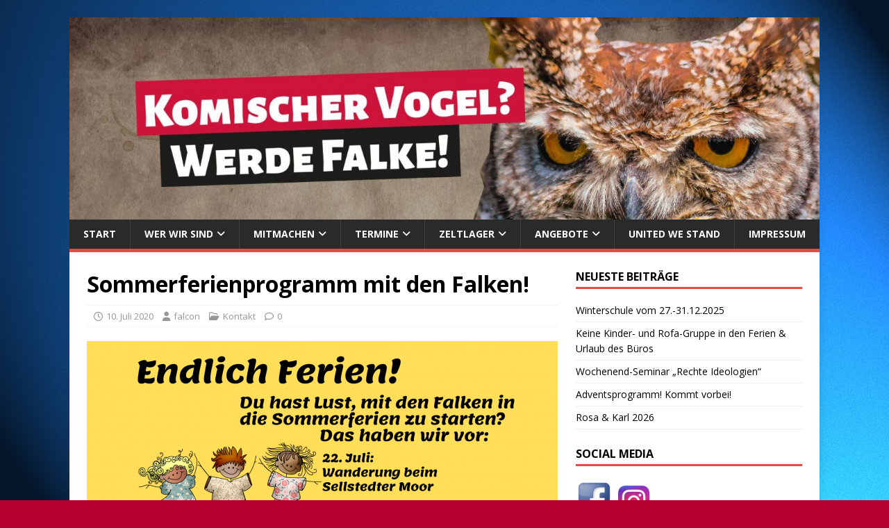

--- FILE ---
content_type: text/html; charset=UTF-8
request_url: https://falken-bremerhaven.de/sommerferienprogramm
body_size: 26905
content:
<!DOCTYPE html><html class="no-js" lang="de"><head><meta charset="UTF-8"><meta name="viewport" content="width=device-width, initial-scale=1.0"><link rel="stylesheet" id="ao_optimized_gfonts" href="https://fonts.googleapis.com/css?family=Open+Sans:400,400italic,700,600&amp;display=swap"><link rel="profile" href="http://gmpg.org/xfn/11" /><link rel="pingback" href="https://falken-bremerhaven.de/xmlrpc.php" /><meta name='robots' content='index, follow, max-image-preview:large, max-snippet:-1, max-video-preview:-1' /><style>img:is([sizes="auto" i], [sizes^="auto," i]) { contain-intrinsic-size: 3000px 1500px }</style><title>Sommerferienprogramm mit den Falken! - Falken Bremerhaven</title><link rel="canonical" href="https://falken-bremerhaven.de/sommerferienprogramm" /><meta property="og:locale" content="de_DE" /><meta property="og:type" content="article" /><meta property="og:title" content="Sommerferienprogramm mit den Falken! - Falken Bremerhaven" /><meta property="og:description" content="Nach einem ungewöhnlichen Schuljahr gehen nun endlich die Sommerferien los! Wir haben uns ein tolles Programm für euch ausgedacht: 22. Juli: Wanderung beim Sellstedter Moor [...]" /><meta property="og:url" content="https://falken-bremerhaven.de/sommerferienprogramm" /><meta property="og:site_name" content="Falken Bremerhaven" /><meta property="article:publisher" content="https://www.facebook.com/FalkenBremerhaven/" /><meta property="article:published_time" content="2020-07-10T12:38:33+00:00" /><meta property="article:modified_time" content="2020-07-10T12:49:55+00:00" /><meta property="og:image" content="https://falken-bremerhaven.de/wp-content/uploads/2020/07/Free-as-a-bird.png" /><meta property="og:image:width" content="1920" /><meta property="og:image:height" content="1080" /><meta property="og:image:type" content="image/png" /><meta name="author" content="falcon" /><meta name="twitter:card" content="summary_large_image" /><meta name="twitter:creator" content="@falkenbhv" /><meta name="twitter:site" content="@falkenbhv" /><meta name="twitter:label1" content="Verfasst von" /><meta name="twitter:data1" content="falcon" /><meta name="twitter:label2" content="Geschätzte Lesezeit" /><meta name="twitter:data2" content="3 Minuten" /> <script type="application/ld+json" class="yoast-schema-graph">{"@context":"https://schema.org","@graph":[{"@type":"Article","@id":"https://falken-bremerhaven.de/sommerferienprogramm#article","isPartOf":{"@id":"https://falken-bremerhaven.de/sommerferienprogramm"},"author":{"name":"falcon","@id":"https://falken-bremerhaven.de/#/schema/person/cbe15e27041465f263c1aba6d6288d97"},"headline":"Sommerferienprogramm mit den Falken!","datePublished":"2020-07-10T12:38:33+00:00","dateModified":"2020-07-10T12:49:55+00:00","mainEntityOfPage":{"@id":"https://falken-bremerhaven.de/sommerferienprogramm"},"wordCount":523,"commentCount":0,"publisher":{"@id":"https://falken-bremerhaven.de/#organization"},"image":{"@id":"https://falken-bremerhaven.de/sommerferienprogramm#primaryimage"},"thumbnailUrl":"https://falken-bremerhaven.de/wp-content/uploads/2020/07/Free-as-a-bird.png","articleSection":["Kontakt"],"inLanguage":"de","potentialAction":[{"@type":"CommentAction","name":"Comment","target":["https://falken-bremerhaven.de/sommerferienprogramm#respond"]}]},{"@type":"WebPage","@id":"https://falken-bremerhaven.de/sommerferienprogramm","url":"https://falken-bremerhaven.de/sommerferienprogramm","name":"Sommerferienprogramm mit den Falken! - Falken Bremerhaven","isPartOf":{"@id":"https://falken-bremerhaven.de/#website"},"primaryImageOfPage":{"@id":"https://falken-bremerhaven.de/sommerferienprogramm#primaryimage"},"image":{"@id":"https://falken-bremerhaven.de/sommerferienprogramm#primaryimage"},"thumbnailUrl":"https://falken-bremerhaven.de/wp-content/uploads/2020/07/Free-as-a-bird.png","datePublished":"2020-07-10T12:38:33+00:00","dateModified":"2020-07-10T12:49:55+00:00","breadcrumb":{"@id":"https://falken-bremerhaven.de/sommerferienprogramm#breadcrumb"},"inLanguage":"de","potentialAction":[{"@type":"ReadAction","target":["https://falken-bremerhaven.de/sommerferienprogramm"]}]},{"@type":"ImageObject","inLanguage":"de","@id":"https://falken-bremerhaven.de/sommerferienprogramm#primaryimage","url":"https://falken-bremerhaven.de/wp-content/uploads/2020/07/Free-as-a-bird.png","contentUrl":"https://falken-bremerhaven.de/wp-content/uploads/2020/07/Free-as-a-bird.png","width":1920,"height":1080},{"@type":"BreadcrumbList","@id":"https://falken-bremerhaven.de/sommerferienprogramm#breadcrumb","itemListElement":[{"@type":"ListItem","position":1,"name":"Startseite","item":"https://falken-bremerhaven.de/"},{"@type":"ListItem","position":2,"name":"Sommerferienprogramm mit den Falken!"}]},{"@type":"WebSite","@id":"https://falken-bremerhaven.de/#website","url":"https://falken-bremerhaven.de/","name":"Falken Bremerhaven","description":"Sozialistische Jugend","publisher":{"@id":"https://falken-bremerhaven.de/#organization"},"potentialAction":[{"@type":"SearchAction","target":{"@type":"EntryPoint","urlTemplate":"https://falken-bremerhaven.de/?s={search_term_string}"},"query-input":{"@type":"PropertyValueSpecification","valueRequired":true,"valueName":"search_term_string"}}],"inLanguage":"de"},{"@type":"Organization","@id":"https://falken-bremerhaven.de/#organization","name":"Falken Bremerhaven","url":"https://falken-bremerhaven.de/","logo":{"@type":"ImageObject","inLanguage":"de","@id":"https://falken-bremerhaven.de/#/schema/logo/image/","url":"https://falken-bremerhaven.de/wp-content/uploads/2018/04/22281755_869083519914524_1551557091818828571_n.jpg","contentUrl":"https://falken-bremerhaven.de/wp-content/uploads/2018/04/22281755_869083519914524_1551557091818828571_n.jpg","width":320,"height":320,"caption":"Falken Bremerhaven"},"image":{"@id":"https://falken-bremerhaven.de/#/schema/logo/image/"},"sameAs":["https://www.facebook.com/FalkenBremerhaven/","https://x.com/falkenbhv","https://www.instagram.com/falken_bremerhaven/"]},{"@type":"Person","@id":"https://falken-bremerhaven.de/#/schema/person/cbe15e27041465f263c1aba6d6288d97","name":"falcon","image":{"@type":"ImageObject","inLanguage":"de","@id":"https://falken-bremerhaven.de/#/schema/person/image/","url":"https://secure.gravatar.com/avatar/549851d21246e4567a181fa72bd9c1cbbf252c9cc943cc28812f770bd8381eef?s=96&d=mm&r=g","contentUrl":"https://secure.gravatar.com/avatar/549851d21246e4567a181fa72bd9c1cbbf252c9cc943cc28812f770bd8381eef?s=96&d=mm&r=g","caption":"falcon"},"url":"https://falken-bremerhaven.de/author/tester"}]}</script> <link href='https://fonts.gstatic.com' crossorigin='anonymous' rel='preconnect' /><link rel="alternate" type="application/rss+xml" title="Falken Bremerhaven &raquo; Feed" href="https://falken-bremerhaven.de/feed" /><link rel="alternate" type="application/rss+xml" title="Falken Bremerhaven &raquo; Kommentar-Feed" href="https://falken-bremerhaven.de/comments/feed" /><link rel="alternate" type="application/rss+xml" title="Falken Bremerhaven &raquo; Sommerferienprogramm mit den Falken!-Kommentar-Feed" href="https://falken-bremerhaven.de/sommerferienprogramm/feed" /> <script defer src="[data-uri]"></script> <style id='wp-emoji-styles-inline-css' type='text/css'>img.wp-smiley, img.emoji {
		display: inline !important;
		border: none !important;
		box-shadow: none !important;
		height: 1em !important;
		width: 1em !important;
		margin: 0 0.07em !important;
		vertical-align: -0.1em !important;
		background: none !important;
		padding: 0 !important;
	}</style><link rel='stylesheet' id='wp-block-library-css' href='https://falken-bremerhaven.de/wp-includes/css/dist/block-library/style.min.css?ver=6.8.3' type='text/css' media='all' /><style id='classic-theme-styles-inline-css' type='text/css'>/*! This file is auto-generated */
.wp-block-button__link{color:#fff;background-color:#32373c;border-radius:9999px;box-shadow:none;text-decoration:none;padding:calc(.667em + 2px) calc(1.333em + 2px);font-size:1.125em}.wp-block-file__button{background:#32373c;color:#fff;text-decoration:none}</style><link rel='stylesheet' id='h5ap-audioplayer-style-css' href='https://falken-bremerhaven.de/wp-content/cache/autoptimize/css/autoptimize_single_729aecba404755dc65ef75ee1a5f26ba.css?ver=2.5.0' type='text/css' media='all' /><link rel='stylesheet' id='h5ap-radio-player-style-css' href='https://falken-bremerhaven.de/wp-content/cache/autoptimize/css/autoptimize_single_842e726dd461635977ec9bb32d55c35d.css?ver=2.5.0' type='text/css' media='all' /><link rel='stylesheet' id='bplugins-plyrio-css' href='https://falken-bremerhaven.de/wp-content/cache/autoptimize/css/autoptimize_single_56d09071421d50bec5ddf4c3503743dc.css?ver=3.7.2' type='text/css' media='all' /><style id='global-styles-inline-css' type='text/css'>:root{--wp--preset--aspect-ratio--square: 1;--wp--preset--aspect-ratio--4-3: 4/3;--wp--preset--aspect-ratio--3-4: 3/4;--wp--preset--aspect-ratio--3-2: 3/2;--wp--preset--aspect-ratio--2-3: 2/3;--wp--preset--aspect-ratio--16-9: 16/9;--wp--preset--aspect-ratio--9-16: 9/16;--wp--preset--color--black: #000000;--wp--preset--color--cyan-bluish-gray: #abb8c3;--wp--preset--color--white: #ffffff;--wp--preset--color--pale-pink: #f78da7;--wp--preset--color--vivid-red: #cf2e2e;--wp--preset--color--luminous-vivid-orange: #ff6900;--wp--preset--color--luminous-vivid-amber: #fcb900;--wp--preset--color--light-green-cyan: #7bdcb5;--wp--preset--color--vivid-green-cyan: #00d084;--wp--preset--color--pale-cyan-blue: #8ed1fc;--wp--preset--color--vivid-cyan-blue: #0693e3;--wp--preset--color--vivid-purple: #9b51e0;--wp--preset--gradient--vivid-cyan-blue-to-vivid-purple: linear-gradient(135deg,rgba(6,147,227,1) 0%,rgb(155,81,224) 100%);--wp--preset--gradient--light-green-cyan-to-vivid-green-cyan: linear-gradient(135deg,rgb(122,220,180) 0%,rgb(0,208,130) 100%);--wp--preset--gradient--luminous-vivid-amber-to-luminous-vivid-orange: linear-gradient(135deg,rgba(252,185,0,1) 0%,rgba(255,105,0,1) 100%);--wp--preset--gradient--luminous-vivid-orange-to-vivid-red: linear-gradient(135deg,rgba(255,105,0,1) 0%,rgb(207,46,46) 100%);--wp--preset--gradient--very-light-gray-to-cyan-bluish-gray: linear-gradient(135deg,rgb(238,238,238) 0%,rgb(169,184,195) 100%);--wp--preset--gradient--cool-to-warm-spectrum: linear-gradient(135deg,rgb(74,234,220) 0%,rgb(151,120,209) 20%,rgb(207,42,186) 40%,rgb(238,44,130) 60%,rgb(251,105,98) 80%,rgb(254,248,76) 100%);--wp--preset--gradient--blush-light-purple: linear-gradient(135deg,rgb(255,206,236) 0%,rgb(152,150,240) 100%);--wp--preset--gradient--blush-bordeaux: linear-gradient(135deg,rgb(254,205,165) 0%,rgb(254,45,45) 50%,rgb(107,0,62) 100%);--wp--preset--gradient--luminous-dusk: linear-gradient(135deg,rgb(255,203,112) 0%,rgb(199,81,192) 50%,rgb(65,88,208) 100%);--wp--preset--gradient--pale-ocean: linear-gradient(135deg,rgb(255,245,203) 0%,rgb(182,227,212) 50%,rgb(51,167,181) 100%);--wp--preset--gradient--electric-grass: linear-gradient(135deg,rgb(202,248,128) 0%,rgb(113,206,126) 100%);--wp--preset--gradient--midnight: linear-gradient(135deg,rgb(2,3,129) 0%,rgb(40,116,252) 100%);--wp--preset--font-size--small: 13px;--wp--preset--font-size--medium: 20px;--wp--preset--font-size--large: 36px;--wp--preset--font-size--x-large: 42px;--wp--preset--spacing--20: 0.44rem;--wp--preset--spacing--30: 0.67rem;--wp--preset--spacing--40: 1rem;--wp--preset--spacing--50: 1.5rem;--wp--preset--spacing--60: 2.25rem;--wp--preset--spacing--70: 3.38rem;--wp--preset--spacing--80: 5.06rem;--wp--preset--shadow--natural: 6px 6px 9px rgba(0, 0, 0, 0.2);--wp--preset--shadow--deep: 12px 12px 50px rgba(0, 0, 0, 0.4);--wp--preset--shadow--sharp: 6px 6px 0px rgba(0, 0, 0, 0.2);--wp--preset--shadow--outlined: 6px 6px 0px -3px rgba(255, 255, 255, 1), 6px 6px rgba(0, 0, 0, 1);--wp--preset--shadow--crisp: 6px 6px 0px rgba(0, 0, 0, 1);}:where(.is-layout-flex){gap: 0.5em;}:where(.is-layout-grid){gap: 0.5em;}body .is-layout-flex{display: flex;}.is-layout-flex{flex-wrap: wrap;align-items: center;}.is-layout-flex > :is(*, div){margin: 0;}body .is-layout-grid{display: grid;}.is-layout-grid > :is(*, div){margin: 0;}:where(.wp-block-columns.is-layout-flex){gap: 2em;}:where(.wp-block-columns.is-layout-grid){gap: 2em;}:where(.wp-block-post-template.is-layout-flex){gap: 1.25em;}:where(.wp-block-post-template.is-layout-grid){gap: 1.25em;}.has-black-color{color: var(--wp--preset--color--black) !important;}.has-cyan-bluish-gray-color{color: var(--wp--preset--color--cyan-bluish-gray) !important;}.has-white-color{color: var(--wp--preset--color--white) !important;}.has-pale-pink-color{color: var(--wp--preset--color--pale-pink) !important;}.has-vivid-red-color{color: var(--wp--preset--color--vivid-red) !important;}.has-luminous-vivid-orange-color{color: var(--wp--preset--color--luminous-vivid-orange) !important;}.has-luminous-vivid-amber-color{color: var(--wp--preset--color--luminous-vivid-amber) !important;}.has-light-green-cyan-color{color: var(--wp--preset--color--light-green-cyan) !important;}.has-vivid-green-cyan-color{color: var(--wp--preset--color--vivid-green-cyan) !important;}.has-pale-cyan-blue-color{color: var(--wp--preset--color--pale-cyan-blue) !important;}.has-vivid-cyan-blue-color{color: var(--wp--preset--color--vivid-cyan-blue) !important;}.has-vivid-purple-color{color: var(--wp--preset--color--vivid-purple) !important;}.has-black-background-color{background-color: var(--wp--preset--color--black) !important;}.has-cyan-bluish-gray-background-color{background-color: var(--wp--preset--color--cyan-bluish-gray) !important;}.has-white-background-color{background-color: var(--wp--preset--color--white) !important;}.has-pale-pink-background-color{background-color: var(--wp--preset--color--pale-pink) !important;}.has-vivid-red-background-color{background-color: var(--wp--preset--color--vivid-red) !important;}.has-luminous-vivid-orange-background-color{background-color: var(--wp--preset--color--luminous-vivid-orange) !important;}.has-luminous-vivid-amber-background-color{background-color: var(--wp--preset--color--luminous-vivid-amber) !important;}.has-light-green-cyan-background-color{background-color: var(--wp--preset--color--light-green-cyan) !important;}.has-vivid-green-cyan-background-color{background-color: var(--wp--preset--color--vivid-green-cyan) !important;}.has-pale-cyan-blue-background-color{background-color: var(--wp--preset--color--pale-cyan-blue) !important;}.has-vivid-cyan-blue-background-color{background-color: var(--wp--preset--color--vivid-cyan-blue) !important;}.has-vivid-purple-background-color{background-color: var(--wp--preset--color--vivid-purple) !important;}.has-black-border-color{border-color: var(--wp--preset--color--black) !important;}.has-cyan-bluish-gray-border-color{border-color: var(--wp--preset--color--cyan-bluish-gray) !important;}.has-white-border-color{border-color: var(--wp--preset--color--white) !important;}.has-pale-pink-border-color{border-color: var(--wp--preset--color--pale-pink) !important;}.has-vivid-red-border-color{border-color: var(--wp--preset--color--vivid-red) !important;}.has-luminous-vivid-orange-border-color{border-color: var(--wp--preset--color--luminous-vivid-orange) !important;}.has-luminous-vivid-amber-border-color{border-color: var(--wp--preset--color--luminous-vivid-amber) !important;}.has-light-green-cyan-border-color{border-color: var(--wp--preset--color--light-green-cyan) !important;}.has-vivid-green-cyan-border-color{border-color: var(--wp--preset--color--vivid-green-cyan) !important;}.has-pale-cyan-blue-border-color{border-color: var(--wp--preset--color--pale-cyan-blue) !important;}.has-vivid-cyan-blue-border-color{border-color: var(--wp--preset--color--vivid-cyan-blue) !important;}.has-vivid-purple-border-color{border-color: var(--wp--preset--color--vivid-purple) !important;}.has-vivid-cyan-blue-to-vivid-purple-gradient-background{background: var(--wp--preset--gradient--vivid-cyan-blue-to-vivid-purple) !important;}.has-light-green-cyan-to-vivid-green-cyan-gradient-background{background: var(--wp--preset--gradient--light-green-cyan-to-vivid-green-cyan) !important;}.has-luminous-vivid-amber-to-luminous-vivid-orange-gradient-background{background: var(--wp--preset--gradient--luminous-vivid-amber-to-luminous-vivid-orange) !important;}.has-luminous-vivid-orange-to-vivid-red-gradient-background{background: var(--wp--preset--gradient--luminous-vivid-orange-to-vivid-red) !important;}.has-very-light-gray-to-cyan-bluish-gray-gradient-background{background: var(--wp--preset--gradient--very-light-gray-to-cyan-bluish-gray) !important;}.has-cool-to-warm-spectrum-gradient-background{background: var(--wp--preset--gradient--cool-to-warm-spectrum) !important;}.has-blush-light-purple-gradient-background{background: var(--wp--preset--gradient--blush-light-purple) !important;}.has-blush-bordeaux-gradient-background{background: var(--wp--preset--gradient--blush-bordeaux) !important;}.has-luminous-dusk-gradient-background{background: var(--wp--preset--gradient--luminous-dusk) !important;}.has-pale-ocean-gradient-background{background: var(--wp--preset--gradient--pale-ocean) !important;}.has-electric-grass-gradient-background{background: var(--wp--preset--gradient--electric-grass) !important;}.has-midnight-gradient-background{background: var(--wp--preset--gradient--midnight) !important;}.has-small-font-size{font-size: var(--wp--preset--font-size--small) !important;}.has-medium-font-size{font-size: var(--wp--preset--font-size--medium) !important;}.has-large-font-size{font-size: var(--wp--preset--font-size--large) !important;}.has-x-large-font-size{font-size: var(--wp--preset--font-size--x-large) !important;}
:where(.wp-block-post-template.is-layout-flex){gap: 1.25em;}:where(.wp-block-post-template.is-layout-grid){gap: 1.25em;}
:where(.wp-block-columns.is-layout-flex){gap: 2em;}:where(.wp-block-columns.is-layout-grid){gap: 2em;}
:root :where(.wp-block-pullquote){font-size: 1.5em;line-height: 1.6;}</style><link rel='stylesheet' id='h5ap-public-css' href='https://falken-bremerhaven.de/wp-content/cache/autoptimize/css/autoptimize_single_3fbb16272491da739f97d0c7a166adcd.css?ver=2.5.3' type='text/css' media='all' /><link rel='stylesheet' id='contact-form-7-css' href='https://falken-bremerhaven.de/wp-content/cache/autoptimize/css/autoptimize_single_64ac31699f5326cb3c76122498b76f66.css?ver=6.1.4' type='text/css' media='all' /><link rel='stylesheet' id='ffwd_frontend-css' href='https://falken-bremerhaven.de/wp-content/cache/autoptimize/css/autoptimize_single_cf51a338ab6e2f632905bb619739b6cc.css?ver=1.1.34' type='text/css' media='all' /><link rel='stylesheet' id='ffwd_fonts-css' href='https://falken-bremerhaven.de/wp-content/cache/autoptimize/css/autoptimize_single_158b5b92c860f64e7ca3a9731f51dc78.css?ver=1.1.34' type='text/css' media='all' /><link rel='stylesheet' id='ffwd_mCustomScrollbar-css' href='https://falken-bremerhaven.de/wp-content/cache/autoptimize/css/autoptimize_single_3cb7fcef44081afb818d8220718b5456.css?ver=1.1.34' type='text/css' media='all' /><link rel='stylesheet' id='woocommerce-layout-css' href='https://falken-bremerhaven.de/wp-content/cache/autoptimize/css/autoptimize_single_e98f5279cacaef826050eb2595082e77.css?ver=10.4.3' type='text/css' media='all' /><link rel='stylesheet' id='woocommerce-smallscreen-css' href='https://falken-bremerhaven.de/wp-content/cache/autoptimize/css/autoptimize_single_59d266c0ea580aae1113acb3761f7ad5.css?ver=10.4.3' type='text/css' media='only screen and (max-width: 768px)' /><link rel='stylesheet' id='woocommerce-general-css' href='https://falken-bremerhaven.de/wp-content/cache/autoptimize/css/autoptimize_single_0a5cfa15a1c3bce6319a071a84e71e83.css?ver=10.4.3' type='text/css' media='all' /><style id='woocommerce-inline-inline-css' type='text/css'>.woocommerce form .form-row .required { visibility: visible; }</style><link rel='stylesheet' id='mh-magazine-lite-css' href='https://falken-bremerhaven.de/wp-content/cache/autoptimize/css/autoptimize_single_427766407899129d3e636296d08a6a6a.css?ver=2.10.0' type='text/css' media='all' /><link rel='stylesheet' id='mh-font-awesome-css' href='https://falken-bremerhaven.de/wp-content/themes/mh-magazine-lite/includes/font-awesome.min.css' type='text/css' media='all' /><link rel='stylesheet' id='mh-woocommerce-css' href='https://falken-bremerhaven.de/wp-content/cache/autoptimize/css/autoptimize_single_ba1b4e6e87359e5f00d1885acacb82d3.css?ver=6.8.3' type='text/css' media='all' /><link rel='stylesheet' id='woocommerce-gzd-layout-css' href='https://falken-bremerhaven.de/wp-content/cache/autoptimize/css/autoptimize_single_b033c894a5860d22ca49a68bffa1369e.css?ver=3.20.5' type='text/css' media='all' /><style id='woocommerce-gzd-layout-inline-css' type='text/css'>.woocommerce-checkout .shop_table { background-color: #eeeeee; } .product p.deposit-packaging-type { font-size: 1.25em !important; } p.woocommerce-shipping-destination { display: none; }
                .wc-gzd-nutri-score-value-a {
                    background: url(https://falken-bremerhaven.de/wp-content/plugins/woocommerce-germanized/assets/images/nutri-score-a.svg) no-repeat;
                }
                .wc-gzd-nutri-score-value-b {
                    background: url(https://falken-bremerhaven.de/wp-content/plugins/woocommerce-germanized/assets/images/nutri-score-b.svg) no-repeat;
                }
                .wc-gzd-nutri-score-value-c {
                    background: url(https://falken-bremerhaven.de/wp-content/plugins/woocommerce-germanized/assets/images/nutri-score-c.svg) no-repeat;
                }
                .wc-gzd-nutri-score-value-d {
                    background: url(https://falken-bremerhaven.de/wp-content/plugins/woocommerce-germanized/assets/images/nutri-score-d.svg) no-repeat;
                }
                .wc-gzd-nutri-score-value-e {
                    background: url(https://falken-bremerhaven.de/wp-content/plugins/woocommerce-germanized/assets/images/nutri-score-e.svg) no-repeat;
                }</style> <script type="text/javascript" src="https://falken-bremerhaven.de/wp-includes/js/jquery/jquery.min.js?ver=3.7.1" id="jquery-core-js"></script> <script defer type="text/javascript" src="https://falken-bremerhaven.de/wp-includes/js/jquery/jquery-migrate.min.js?ver=3.4.1" id="jquery-migrate-js"></script> <script defer id="ffwd_cache-js-extra" src="[data-uri]"></script> <script defer type="text/javascript" src="https://falken-bremerhaven.de/wp-content/cache/autoptimize/js/autoptimize_single_1c60cebff4a9eb7d65e01231d85c64dd.js?ver=1.1.34" id="ffwd_cache-js"></script> <script defer id="ffwd_frontend-js-extra" src="[data-uri]"></script> <script defer type="text/javascript" src="https://falken-bremerhaven.de/wp-content/cache/autoptimize/js/autoptimize_single_b8af6a32b764e7710af18b244352218f.js?ver=1.1.34" id="ffwd_frontend-js"></script> <script defer type="text/javascript" src="https://falken-bremerhaven.de/wp-content/cache/autoptimize/js/autoptimize_single_887d7b1146a8107e59611358ddfeedba.js?ver=1.1.34" id="ffwd_jquery_mobile-js"></script> <script defer type="text/javascript" src="https://falken-bremerhaven.de/wp-content/plugins/wd-facebook-feed/js/jquery.mCustomScrollbar.concat.min.js?ver=1.1.34" id="ffwd_mCustomScrollbar-js"></script> <script defer type="text/javascript" src="https://falken-bremerhaven.de/wp-content/cache/autoptimize/js/autoptimize_single_a20ccc97b8ab6324adeb56fa34a04c55.js?ver=0.4.1" id="jquery-fullscreen-js"></script> <script defer id="ffwd_gallery_box-js-extra" src="[data-uri]"></script> <script defer type="text/javascript" src="https://falken-bremerhaven.de/wp-content/cache/autoptimize/js/autoptimize_single_acef192efec40bf7fcf28c7906b177b1.js?ver=1.1.34" id="ffwd_gallery_box-js"></script> <script type="text/javascript" src="https://falken-bremerhaven.de/wp-content/plugins/woocommerce/assets/js/jquery-blockui/jquery.blockUI.min.js?ver=2.7.0-wc.10.4.3" id="wc-jquery-blockui-js" defer="defer" data-wp-strategy="defer"></script> <script defer id="wc-add-to-cart-js-extra" src="[data-uri]"></script> <script type="text/javascript" src="https://falken-bremerhaven.de/wp-content/plugins/woocommerce/assets/js/frontend/add-to-cart.min.js?ver=10.4.3" id="wc-add-to-cart-js" defer="defer" data-wp-strategy="defer"></script> <script type="text/javascript" src="https://falken-bremerhaven.de/wp-content/plugins/woocommerce/assets/js/js-cookie/js.cookie.min.js?ver=2.1.4-wc.10.4.3" id="wc-js-cookie-js" defer="defer" data-wp-strategy="defer"></script> <script defer id="woocommerce-js-extra" src="[data-uri]"></script> <script type="text/javascript" src="https://falken-bremerhaven.de/wp-content/plugins/woocommerce/assets/js/frontend/woocommerce.min.js?ver=10.4.3" id="woocommerce-js" defer="defer" data-wp-strategy="defer"></script> <script defer id="mh-scripts-js-extra" src="[data-uri]"></script> <script defer type="text/javascript" src="https://falken-bremerhaven.de/wp-content/cache/autoptimize/js/autoptimize_single_61969ea3391c78e0bcb081bfced849fb.js?ver=2.10.0" id="mh-scripts-js"></script> <link rel="https://api.w.org/" href="https://falken-bremerhaven.de/wp-json/" /><link rel="alternate" title="JSON" type="application/json" href="https://falken-bremerhaven.de/wp-json/wp/v2/posts/2156" /><link rel="EditURI" type="application/rsd+xml" title="RSD" href="https://falken-bremerhaven.de/xmlrpc.php?rsd" /><meta name="generator" content="WordPress 6.8.3" /><meta name="generator" content="WooCommerce 10.4.3" /><link rel='shortlink' href='https://falken-bremerhaven.de/?p=2156' /><link rel="alternate" title="oEmbed (JSON)" type="application/json+oembed" href="https://falken-bremerhaven.de/wp-json/oembed/1.0/embed?url=https%3A%2F%2Ffalken-bremerhaven.de%2Fsommerferienprogramm" /><link rel="alternate" title="oEmbed (XML)" type="text/xml+oembed" href="https://falken-bremerhaven.de/wp-json/oembed/1.0/embed?url=https%3A%2F%2Ffalken-bremerhaven.de%2Fsommerferienprogramm&#038;format=xml" /><style>.mejs-container:has(.plyr) {
                height: auto;
                background: transparent
            }

            .mejs-container:has(.plyr) .mejs-controls {
                display: none
            }

            .h5ap_all {
                --shadow-color: 197deg 32% 65%;
                border-radius: 6px;
                box-shadow: 0px 0px 9.6px hsl(var(--shadow-color)/.36), 0 1.7px 1.9px 0px hsl(var(--shadow-color)/.36), 0 4.3px 1.8px -1.7px hsl(var(--shadow-color)/.36), -0.1px 10.6px 11.9px -2.5px hsl(var(--shadow-color)/.36);
                margin: 16px auto;
            }

            .h5ap_single_button {
                height: 50px;
            }</style><style>span.h5ap_single_button {
				display: inline-flex;
				justify-content: center;
				align-items: center;
			}

			.h5ap_single_button span {
				line-height: 0;
			}

			span#h5ap_single_button span svg {
				cursor: pointer;
			}

			#skin_default .plyr__control,
			#skin_default .plyr__time {
				color: #4f5b5f			}

			#skin_default .plyr__control:hover {
				background: #1aafff;
				color: #f5f5f5			}

			#skin_default .plyr__controls {
				background: #f5f5f5			}

			#skin_default .plyr__controls__item input {
				color: #1aafff			}

			.plyr {
				--plyr-color-main: #4f5b5f			}

			/* Custom Css */</style> <script defer src="[data-uri]"></script> <script defer src="[data-uri]"></script>  <!--[if lt IE 9]> <script src="https://falken-bremerhaven.de/wp-content/themes/mh-magazine-lite/js/css3-mediaqueries.js"></script> <![endif]--> <noscript><style>.woocommerce-product-gallery{ opacity: 1 !important; }</style></noscript><style type="text/css">.recentcomments a{display:inline !important;padding:0 !important;margin:0 !important;}</style><style type="text/css" id="custom-background-css">body.custom-background { background-color: #b50030; background-image: url("https://falken-bremerhaven.de/wp-content/uploads/2015/09/background-blau.jpg"); background-position: center center; background-size: cover; background-repeat: no-repeat; background-attachment: fixed; }</style><link rel="amphtml" href="https://falken-bremerhaven.de/sommerferienprogramm/amp"><style type="text/css">.heading{width:10sec;}</style><link rel="icon" href="https://falken-bremerhaven.de/wp-content/uploads/2018/04/cropped-22281755_869083519914524_1551557091818828571_n-2-32x32.jpg" sizes="32x32" /><link rel="icon" href="https://falken-bremerhaven.de/wp-content/uploads/2018/04/cropped-22281755_869083519914524_1551557091818828571_n-2-192x192.jpg" sizes="192x192" /><link rel="apple-touch-icon" href="https://falken-bremerhaven.de/wp-content/uploads/2018/04/cropped-22281755_869083519914524_1551557091818828571_n-2-180x180.jpg" /><meta name="msapplication-TileImage" content="https://falken-bremerhaven.de/wp-content/uploads/2018/04/cropped-22281755_869083519914524_1551557091818828571_n-2-270x270.jpg" /></head><body id="mh-mobile" class="wp-singular post-template-default single single-post postid-2156 single-format-standard custom-background wp-theme-mh-magazine-lite theme-mh-magazine-lite woocommerce-no-js mh-right-sb" itemscope="itemscope" itemtype="https://schema.org/WebPage"><div class="mh-container mh-container-outer"><div class="mh-header-mobile-nav mh-clearfix"></div><header class="mh-header" itemscope="itemscope" itemtype="https://schema.org/WPHeader"><div class="mh-container mh-container-inner mh-row mh-clearfix"><div class="mh-custom-header mh-clearfix"> <a class="mh-header-image-link" href="https://falken-bremerhaven.de/" title="Falken Bremerhaven" rel="home"> <img class="mh-header-image" src="https://falken-bremerhaven.de/wp-content/uploads/2017/05/cropped-18738675_1539506599424033_260600653325268434_o-1.jpg" height="404" width="1500" alt="Falken Bremerhaven" /> </a></div></div><div class="mh-main-nav-wrap"><nav class="mh-navigation mh-main-nav mh-container mh-container-inner mh-clearfix" itemscope="itemscope" itemtype="https://schema.org/SiteNavigationElement"><div class="menu-menu-1-container"><ul id="menu-menu-1" class="menu"><li id="menu-item-50" class="menu-item menu-item-type-custom menu-item-object-custom menu-item-home menu-item-50"><a href="https://falken-bremerhaven.de/">Start</a></li><li id="menu-item-61" class="menu-item menu-item-type-post_type menu-item-object-page menu-item-has-children menu-item-61"><a href="https://falken-bremerhaven.de/wer-wir-sind">Wer wir sind</a><ul class="sub-menu"><li id="menu-item-992" class="menu-item menu-item-type-post_type menu-item-object-page menu-item-992"><a href="https://falken-bremerhaven.de/wer-wir-sind/buero">Büro</a></li><li id="menu-item-993" class="menu-item menu-item-type-post_type menu-item-object-page menu-item-993"><a href="https://falken-bremerhaven.de/wer-wir-sind/kreisvorstand">Vorstand</a></li><li id="menu-item-51" class="menu-item menu-item-type-post_type menu-item-object-page menu-item-51"><a href="https://falken-bremerhaven.de/wer-wir-sind/kontakt">Kontakt</a></li></ul></li><li id="menu-item-52" class="menu-item menu-item-type-post_type menu-item-object-page menu-item-has-children menu-item-52"><a href="https://falken-bremerhaven.de/wer-wir-sind/mitmachen">Mitmachen</a><ul class="sub-menu"><li id="menu-item-3583" class="menu-item menu-item-type-post_type menu-item-object-page menu-item-3583"><a href="https://falken-bremerhaven.de/jugendgruppe">Jugendgruppe ab 16</a></li><li id="menu-item-3584" class="menu-item menu-item-type-post_type menu-item-object-page menu-item-3584"><a href="https://falken-bremerhaven.de/rote-falken-gruppe">Rote Falken – Gruppe ab 13</a></li><li id="menu-item-3585" class="menu-item menu-item-type-post_type menu-item-object-page menu-item-3585"><a href="https://falken-bremerhaven.de/kindergruppe">Kindergruppe ab 6</a></li><li id="menu-item-13180" class="menu-item menu-item-type-post_type menu-item-object-page menu-item-13180"><a href="https://falken-bremerhaven.de/wer-wir-sind/mitmachen/wer-sind-die-falken">Wer sind die Falken?</a></li><li id="menu-item-10464" class="menu-item menu-item-type-post_type menu-item-object-page menu-item-10464"><a href="https://falken-bremerhaven.de/wer-wir-sind/mitmachen/praeventionskonzept">Präventionskonzept</a></li></ul></li><li id="menu-item-54" class="menu-item menu-item-type-post_type menu-item-object-page menu-item-has-children menu-item-54"><a href="https://falken-bremerhaven.de/termine">Termine</a><ul class="sub-menu"><li id="menu-item-13366" class="menu-item menu-item-type-post_type menu-item-object-page menu-item-13366"><a href="https://falken-bremerhaven.de/2025-2">2025</a></li><li id="menu-item-12027" class="menu-item menu-item-type-post_type menu-item-object-page menu-item-12027"><a href="https://falken-bremerhaven.de/termine/2024-2">2024</a></li><li id="menu-item-2838" class="menu-item menu-item-type-post_type menu-item-object-page menu-item-2838"><a href="https://falken-bremerhaven.de/termine/2023-2">2023</a></li><li id="menu-item-2666" class="menu-item menu-item-type-post_type menu-item-object-page menu-item-2666"><a href="https://falken-bremerhaven.de/termine/2022-2">2022</a></li><li id="menu-item-2311" class="menu-item menu-item-type-post_type menu-item-object-page menu-item-2311"><a href="https://falken-bremerhaven.de/termine/2021-2">2021</a></li><li id="menu-item-1979" class="menu-item menu-item-type-post_type menu-item-object-page menu-item-1979"><a href="https://falken-bremerhaven.de/termine/2020-2">2020</a></li><li id="menu-item-1676" class="menu-item menu-item-type-post_type menu-item-object-page menu-item-1676"><a href="https://falken-bremerhaven.de/termine/2019-2">2019</a></li><li id="menu-item-1418" class="menu-item menu-item-type-post_type menu-item-object-page menu-item-1418"><a href="https://falken-bremerhaven.de/termine/2018-2">2018</a></li><li id="menu-item-995" class="menu-item menu-item-type-post_type menu-item-object-page menu-item-995"><a href="https://falken-bremerhaven.de/termine/2017-2">2017</a></li><li id="menu-item-994" class="menu-item menu-item-type-post_type menu-item-object-page menu-item-994"><a href="https://falken-bremerhaven.de/termine/2016-2">2016</a></li></ul></li><li id="menu-item-980" class="menu-item menu-item-type-post_type menu-item-object-page menu-item-has-children menu-item-980"><a href="https://falken-bremerhaven.de/zeltlager">Zeltlager</a><ul class="sub-menu"><li id="menu-item-13400" class="menu-item menu-item-type-post_type menu-item-object-page menu-item-13400"><a href="https://falken-bremerhaven.de/wulsbuettel-2025">Wulsbüttel 2025</a></li><li id="menu-item-13227" class="menu-item menu-item-type-post_type menu-item-object-page menu-item-13227"><a href="https://falken-bremerhaven.de/zeltlager/wulsbuettel-2024">Wulsbüttel 2024</a></li><li id="menu-item-7288" class="menu-item menu-item-type-post_type menu-item-object-page menu-item-7288"><a href="https://falken-bremerhaven.de/sandstedt-2023">Sandstedt 2023</a></li><li id="menu-item-7284" class="menu-item menu-item-type-post_type menu-item-object-page menu-item-7284"><a href="https://falken-bremerhaven.de/zeltlager/silbersee">Pfingstfahrt 2023</a></li><li id="menu-item-2710" class="menu-item menu-item-type-post_type menu-item-object-page menu-item-2710"><a href="https://falken-bremerhaven.de/zeltlager/everingshausen-2022">Everinghausen 2022</a></li><li id="menu-item-2707" class="menu-item menu-item-type-post_type menu-item-object-page menu-item-2707"><a href="https://falken-bremerhaven.de/zeltlager/ifm-kellmarsh-hall-u-k-2022">IFM Kellmarsh Hall, U.K. 2022</a></li><li id="menu-item-2463" class="menu-item menu-item-type-post_type menu-item-object-page menu-item-2463"><a href="https://falken-bremerhaven.de/oyten-2021">Oyten 2021</a></li><li id="menu-item-2189" class="menu-item menu-item-type-post_type menu-item-object-page menu-item-2189"><a href="https://falken-bremerhaven.de/zeltlager/bad-bederkesa-2020">Bad Bederkesa 2020</a></li><li id="menu-item-1797" class="menu-item menu-item-type-post_type menu-item-object-page menu-item-1797"><a href="https://falken-bremerhaven.de/zeltlager/bremen-2019">Bremen 2019</a></li><li id="menu-item-1745" class="menu-item menu-item-type-post_type menu-item-object-page menu-item-1745"><a href="https://falken-bremerhaven.de/zeltlager/burg-lutter-2019">Burg Lutter 2019</a></li><li id="menu-item-1528" class="menu-item menu-item-type-post_type menu-item-object-page menu-item-1528"><a href="https://falken-bremerhaven.de/zeltlager/lunestedt-2018">Lunestedt 2018</a></li><li id="menu-item-981" class="menu-item menu-item-type-post_type menu-item-object-page menu-item-981"><a href="https://falken-bremerhaven.de/zeltlager/zeltlager-2017-in-diemitz">Diemitz 2017</a></li><li id="menu-item-982" class="menu-item menu-item-type-post_type menu-item-object-page menu-item-982"><a href="https://falken-bremerhaven.de/zeltlager/ifm-camp-2016">IFM-Camp 2016</a></li></ul></li><li id="menu-item-55" class="menu-item menu-item-type-post_type menu-item-object-page menu-item-has-children menu-item-55"><a href="https://falken-bremerhaven.de/angebote">Angebote</a><ul class="sub-menu"><li id="menu-item-1757" class="menu-item menu-item-type-post_type menu-item-object-page menu-item-1757"><a href="https://falken-bremerhaven.de/angebote/merch">Merch</a></li><li id="menu-item-996" class="menu-item menu-item-type-post_type menu-item-object-page menu-item-996"><a href="https://falken-bremerhaven.de/angebote/antifaschistische-stadtrundfahrt-2">Antifaschistischer Stadtrundgang</a></li><li id="menu-item-58" class="menu-item menu-item-type-post_type menu-item-object-page menu-item-58"><a href="https://falken-bremerhaven.de/angebote/kinder-und-jugendfreizeiten">Freizeiten und Seminare</a></li><li id="menu-item-998" class="menu-item menu-item-type-post_type menu-item-object-page menu-item-998"><a href="https://falken-bremerhaven.de/angebote/workshop-und-besuch-des-weserstadions">Fahrt ins Weser-Stadion</a></li><li id="menu-item-1381" class="menu-item menu-item-type-post_type menu-item-object-page menu-item-1381"><a href="https://falken-bremerhaven.de/angebote/mobile-ausstellung-gegen-rechtsextremismus">Mobile Ausstellung gegen Rechtsextremismus</a></li><li id="menu-item-1914" class="menu-item menu-item-type-post_type menu-item-object-page menu-item-1914"><a href="https://falken-bremerhaven.de/angebote/kueche-fuer-alle">Küche für Alle!</a></li><li id="menu-item-2001" class="menu-item menu-item-type-post_type menu-item-object-page menu-item-2001"><a href="https://falken-bremerhaven.de/angebote/fahrradreparaturstation">Fahrradreparaturstation</a></li><li id="menu-item-997" class="menu-item menu-item-type-post_type menu-item-object-page menu-item-997"><a href="https://falken-bremerhaven.de/angebote/buecherregal">Bücherregal</a></li><li id="menu-item-2484" class="menu-item menu-item-type-post_type menu-item-object-page menu-item-2484"><a href="https://falken-bremerhaven.de/angebote/beratungsstellen">Beratungsstellen</a></li></ul></li><li id="menu-item-57" class="menu-item menu-item-type-post_type menu-item-object-page menu-item-57"><a href="https://falken-bremerhaven.de/united-we-stand-festival-gegen-rassismus">United We Stand</a></li><li id="menu-item-983" class="menu-item menu-item-type-post_type menu-item-object-page menu-item-privacy-policy menu-item-983"><a rel="privacy-policy" href="https://falken-bremerhaven.de/impressum">Impressum</a></li></ul></div></nav></div></header><div class="mh-wrapper mh-clearfix"><div id="main-content" class="mh-content" role="main" itemprop="mainContentOfPage"><article id="post-2156" class="post-2156 post type-post status-publish format-standard has-post-thumbnail hentry category-kontakt"><header class="entry-header mh-clearfix"><h1 class="entry-title">Sommerferienprogramm mit den Falken!</h1><p class="mh-meta entry-meta"> <span class="entry-meta-date updated"><i class="far fa-clock"></i><a href="https://falken-bremerhaven.de/2020/07">10. Juli 2020</a></span> <span class="entry-meta-author author vcard"><i class="fa fa-user"></i><a class="fn" href="https://falken-bremerhaven.de/author/tester">falcon</a></span> <span class="entry-meta-categories"><i class="far fa-folder-open"></i><a href="https://falken-bremerhaven.de/category/kontakt" rel="category tag">Kontakt</a></span> <span class="entry-meta-comments"><i class="far fa-comment"></i><a class="mh-comment-scroll" href="https://falken-bremerhaven.de/sommerferienprogramm#mh-comments">0</a></span></p></header><div class="entry-content mh-clearfix"><figure class="entry-thumbnail"> <img src="https://falken-bremerhaven.de/wp-content/uploads/2020/07/Free-as-a-bird-678x381.png" alt="" title="Free as a bird" /></figure><p>Nach einem ungewöhnlichen Schuljahr gehen nun endlich die Sommerferien los!</p><p>Wir haben uns ein tolles Programm für euch ausgedacht:</p><p><strong>22. Juli: Wanderung beim Sellstedter Moor</strong></p><p>Wir treffen uns um<strong> 13:45 Uhr </strong>am Haus der Jugend. Gemeinsam werden wir dann zum Bahnhof laufen und von dort den Zug nach Sellstedt nehmen.  Von dort aus spazieren wir zum Ochsentriftmoor beim Sellstedter See. In dem großen Naturschutzgebiet werden wir Karten lesen, auf den Vogelbeobachtungsturm klettern und schauen, welche Tierarten wir entdecken können. So leben im Hochmoor und Moorwald zum Beispiel  seltene Falterarten, Otter und Vögel. Gegen <strong>17:45 Uhr </strong>werden wir wieder am Haus der Jugend sein.</p><p><strong>23. Juli: Fledermauswanderung an der Wulsdorfer Baggerkuhle</strong></p><p> Wir treffen uns um <strong>18:00 Uhr</strong> am Haus der Jugend. Nach einer kleinen Einführung in die Welt der Fledermäuse werden wir mit dem Bus nach Wulsdorf fahren und dann um die Wulsdorfer Baggerkuhle spazieren. Hier kann man in der Dämmerung verschiedene Fledermausarten, wie die Wasserfledermaus, entdecken. &#8222;Die Villa &#8211; ein außerschulischer Lernort&#8220; hat uns freundlicherweise einen Fledermausdetektor und eine Spezialtaschenlampe geliehen, sodass wir die geflügelten Säuger bestimmt finden.  Wir werden gegen <strong>21:45 Uhr</strong> wieder am Haus der Jugend ankommen.</p><p><strong>24. Juli: Fahrradtour zum Bauernhof in Wehden</strong></p><p>Wir treffen uns um <strong>10:30 Uhr</strong> am Haus der Jugend. Dann radeln wir gemeinsam Richtung Schiffdorf-Wehden (ca. 13 km pro Strecke) um dort den Hof der Familie Kahrs zu besuchen. Nach einem kleinen Picknick bekommen wir dann eine Führung über den Hof: Hier werden wir Kälber und Pferde in den verschiedenen Stallungen besuchen. Vielen Dank an die Familie Kahrs, die diesen Ausflug möglich macht! Falls ihr ein Fahrrad und/oder einen Helm leihen wollt, sagt einfach bei der Anmeldung Bescheid, das organisieren wir gerne. Gegen <strong>16:00 Uhr</strong> werden wir wieder am Haus der Jugend ankommen.</p><p><strong>Bitte beachtet folgende Hinweise:</strong></p><p>★ Eine Anmeldung ist notwendig, da die Plätze pro Ausflug  aufgrund der aktuellen Lage beschränkt sind. <strong>Anmelden könnt ihr euch unter der Rufnummer 0174 577 20 79 (auch Whatsapp und Telegram) oder  unter info[ät]falken-bremerhaven.de. </strong></p><p>★ Die Ausflüge sind prinzipiell für alle Kinder kostenlos &#8211; da sie aber natürlich trotzdem Geld kosten, freuen wir uns über Spenden.</p><p>★ Bitte denkt unbedingt an euren Mund-Nasen-Schutz! Wir werden z.T. mit Bus und Bahn unterwegs sein und hier gilt die Maskenpflicht.</p><p>★ Bitte gebt euren Kindern Getränke und Snacks mit. Wir können leider nur abgepackte Portionen ausgeben.</p><p>★ Wir werden uns in der Natur bewegen. Am Besten zieht ihr nur Klamotten an, die auch schmutzig werden dürfen. Festes Schuhwerk ist bei den Wanderungen bestimmt auch von Vorteil.</p><p>★ Im Rahmen des Hygienekonzepts müssen wir auch von allen Kindern die Kontaktdaten für drei Wochen aufbewahren, damit sich im Zweifelsfall Infektionsketten nachvollziehen lassen.</p><p>★ Inzwischen sind Gruppen mit bis zu 10 Personen aus verschiedenen Haushalten wieder erlaubt &#8211; bei größeren Gruppen muss der Mindestabstand eingehalten werden. Wir werden bei einigen Ausflügen die Gruppe eventuell aufteilen, falls nötig.</p><p>Wir freuen uns auf eure Anmeldungen! Falls ihr noch Fragen haben solltet, könnt ihr euch sehr gerne bei uns unter der Nummer 0174 577 20 79 (auch Whatsapp oder Telegram) oder info[ät]falken-bremerhaven.de melden.</p></div></article><nav class="mh-post-nav mh-row mh-clearfix" itemscope="itemscope" itemtype="https://schema.org/SiteNavigationElement"><div class="mh-col-1-2 mh-post-nav-item mh-post-nav-prev"> <a href="https://falken-bremerhaven.de/postwachstumsideologie-als-alltagsreligion-vortrag-am-26-08-20" rel="prev"><img width="80" height="60" src="https://falken-bremerhaven.de/wp-content/uploads/2020/01/Design-ohne-Titel-80x60.png" class="attachment-mh-magazine-lite-small size-mh-magazine-lite-small wp-post-image" alt="" decoding="async" srcset="https://falken-bremerhaven.de/wp-content/uploads/2020/01/Design-ohne-Titel-80x60.png 80w, https://falken-bremerhaven.de/wp-content/uploads/2020/01/Design-ohne-Titel-678x509.png 678w, https://falken-bremerhaven.de/wp-content/uploads/2020/01/Design-ohne-Titel-326x245.png 326w" sizes="(max-width: 80px) 100vw, 80px" /><span>Zurück</span><p>Postwachstumsideologie als Alltagsreligion – Vortrag am 26.08.20</p></a></div><div class="mh-col-1-2 mh-post-nav-item mh-post-nav-next"> <a href="https://falken-bremerhaven.de/ferienfreizeit-mit-den-falken-vom-11-18-oktober" rel="next"><img width="80" height="60" src="https://falken-bremerhaven.de/wp-content/uploads/2020/09/zeltlagerposter_klein-1-80x60.jpg" class="attachment-mh-magazine-lite-small size-mh-magazine-lite-small wp-post-image" alt="" decoding="async" srcset="https://falken-bremerhaven.de/wp-content/uploads/2020/09/zeltlagerposter_klein-1-80x60.jpg 80w, https://falken-bremerhaven.de/wp-content/uploads/2020/09/zeltlagerposter_klein-1-678x509.jpg 678w, https://falken-bremerhaven.de/wp-content/uploads/2020/09/zeltlagerposter_klein-1-326x245.jpg 326w" sizes="(max-width: 80px) 100vw, 80px" /><span>Weiter</span><p>Ferienfreizeit mit den Falken vom 11. &#8211; 18. Oktober!</p></a></div></nav><h4 id="mh-comments" class="mh-widget-title mh-comment-form-title"> <span class="mh-widget-title-inner"> Ersten Kommentar schreiben </span></h4><div id="respond" class="comment-respond"><h3 id="reply-title" class="comment-reply-title">Antworten <small><a rel="nofollow" id="cancel-comment-reply-link" href="/sommerferienprogramm#respond" style="display:none;">Antwort abbrechen</a></small></h3><form action="https://falken-bremerhaven.de/wp-comments-post.php" method="post" id="commentform" class="comment-form"><p class="comment-notes">Deine E-Mail-Adresse wird nicht veröffentlicht.</p><p class="comment-form-comment"><label for="comment">Kommentar</label><br/><textarea id="comment" name="comment" cols="45" rows="5" aria-required="true"></textarea></p><p class="comment-form-author"><label for="author">Name</label><span class="required">*</span><br/><input id="author" name="author" type="text" value="" size="30" aria-required='true' /></p><p class="comment-form-email"><label for="email">E-Mail</label><span class="required">*</span><br/><input id="email" name="email" type="text" value="" size="30" aria-required='true' /></p><p class="comment-form-url"><label for="url">Website</label><br/><input id="url" name="url" type="text" value="" size="30" /></p><p class="comment-form-cookies-consent"><input id="wp-comment-cookies-consent" name="wp-comment-cookies-consent" type="checkbox" value="yes" /><label for="wp-comment-cookies-consent">Meinen Namen, meine E-Mail-Adresse und meine Website in diesem Browser für die nächste Kommentierung speichern.</label></p><p class="form-submit"><input name="submit" type="submit" id="submit" class="submit" value="Kommentar abschicken" /> <input type='hidden' name='comment_post_ID' value='2156' id='comment_post_ID' /> <input type='hidden' name='comment_parent' id='comment_parent' value='0' /></p><p style="display: none;"><input type="hidden" id="akismet_comment_nonce" name="akismet_comment_nonce" value="897ccce608" /></p><p style="display: none !important;" class="akismet-fields-container" data-prefix="ak_"><label>&#916;<textarea name="ak_hp_textarea" cols="45" rows="8" maxlength="100"></textarea></label><input type="hidden" id="ak_js_1" name="ak_js" value="244"/><script defer src="[data-uri]"></script></p></form></div><p class="akismet_comment_form_privacy_notice">Diese Website verwendet Akismet, um Spam zu reduzieren. <a href="https://akismet.com/privacy/" target="_blank" rel="nofollow noopener">Erfahre, wie deine Kommentardaten verarbeitet werden.</a></p></div><aside class="mh-widget-col-1 mh-sidebar" itemscope="itemscope" itemtype="https://schema.org/WPSideBar"><div id="recent-posts-2" class="mh-widget widget_recent_entries"><h4 class="mh-widget-title"><span class="mh-widget-title-inner">Neueste Beiträge</span></h4><ul><li> <a href="https://falken-bremerhaven.de/winterschule-vom-27-31-12-2025">Winterschule vom 27.-31.12.2025</a></li><li> <a href="https://falken-bremerhaven.de/wir-haben-urlaub">Keine Kinder- und Rofa-Gruppe in den Ferien &amp; Urlaub des Büros</a></li><li> <a href="https://falken-bremerhaven.de/wochenend-seminar">Wochenend-Seminar &#8222;Rechte Ideologien&#8220;</a></li><li> <a href="https://falken-bremerhaven.de/adventsprogramm-kommt-vorbei">Adventsprogramm! Kommt vorbei!</a></li><li> <a href="https://falken-bremerhaven.de/rosa-karl-2026">Rosa &amp; Karl 2026</a></li></ul></div><div id="text-3" class="mh-widget widget_text"><h4 class="mh-widget-title"><span class="mh-widget-title-inner">Social Media</span></h4><div class="textwidget"><p><a href="https://www.facebook.com/FalkenBremerhaven/" target="_blank" rel="https://www.facebook.com/FalkenBremerhaven noopener"><img loading="lazy" decoding="async" class="alignnone wp-image-1432" src="https://falken-bremerhaven.de/wp-content/uploads/2017/12/Yootheme-Social-Bookmark-Social-facebook-box-blue.ico" alt="" width="53" height="53" />  </a><a href="https://www.instagram.com/falken_bremerhaven/"><img loading="lazy" decoding="async" class="alignnone wp-image-1431" src="https://falken-bremerhaven.de/wp-content/uploads/2017/12/app-icon2.png" alt="" width="45" height="45" srcset="https://falken-bremerhaven.de/wp-content/uploads/2017/12/app-icon2.png 398w, https://falken-bremerhaven.de/wp-content/uploads/2017/12/app-icon2-300x300.png 300w, https://falken-bremerhaven.de/wp-content/uploads/2017/12/app-icon2-100x100.png 100w, https://falken-bremerhaven.de/wp-content/uploads/2017/12/app-icon2-150x150.png 150w" sizes="auto, (max-width: 45px) 100vw, 45px" /></a><a href="https://www.facebook.com/FalkenBremerhaven/" target="_blank" rel="https://www.facebook.com/FalkenBremerhaven noopener">  </a></p></div></div><div id="text-4" class="mh-widget widget_text"><h4 class="mh-widget-title"><span class="mh-widget-title-inner">Instagram</span></h4><div class="textwidget"><p>[instagram feed=&#8220;2881&#8243;]</p></div></div></aside></div><footer class="mh-footer" itemscope="itemscope" itemtype="https://schema.org/WPFooter"><div class="mh-container mh-container-inner mh-footer-widgets mh-row mh-clearfix"><div class="mh-col-1-4 mh-widget-col-1 mh-footer-4-cols  mh-footer-area mh-footer-1"><div id="recent-comments-4" class="mh-footer-widget widget_recent_comments"><h6 class="mh-widget-title mh-footer-widget-title"><span class="mh-widget-title-inner mh-footer-widget-title-inner">Neueste Kommentare</span></h6><ul id="recentcomments"><li class="recentcomments"><span class="comment-author-link">Jessica Patschke</span> bei <a href="https://falken-bremerhaven.de/sommerzeltlager-fuer-1-e-vom-30-07-08-08-2023#comment-3178">Sommerzeltlager für 1 € vom 30.07.-08.08.2023</a></li><li class="recentcomments"><span class="comment-author-link"><a href="http://01577%201459235" class="url" rel="ugc external nofollow">Muntazar Al-Jassani</a></span> bei <a href="https://falken-bremerhaven.de/freundschaft-statt-vaterland-trinkflaschen-jetzt-am-start#comment-3122">&#8222;Freundschaft statt Vaterland!&#8220;- Trinkflaschen jetzt am Start!</a></li><li class="recentcomments"><span class="comment-author-link"><a href="http://01577%201459235" class="url" rel="ugc external nofollow">Muntazar Al-Jassani</a></span> bei <a href="https://falken-bremerhaven.de/freundschaft-statt-vaterland-trinkflaschen-jetzt-am-start#comment-3121">&#8222;Freundschaft statt Vaterland!&#8220;- Trinkflaschen jetzt am Start!</a></li><li class="recentcomments"><span class="comment-author-link">HARALD METZDORF</span> bei <a href="https://falken-bremerhaven.de/13-dezember-2018-19-uhr-jahresabschlussfeier#comment-3103">13. Dezember 2018 | 19 Uhr | Jahresabschlussfeier</a></li><li class="recentcomments"><span class="comment-author-link">Sascha Klotz</span> bei <a href="https://falken-bremerhaven.de/neue-freundschaft-statt-vaterland-muetzen-15e-3-farben#comment-2985">Neue &#8222;Freundschaft statt Vaterland&#8220;-Mützen | 15€ | 3 Farben</a></li></ul></div></div><div class="mh-col-1-4 mh-widget-col-1 mh-footer-4-cols  mh-footer-area mh-footer-2"><div id="categories-4" class="mh-footer-widget widget_categories"><h6 class="mh-widget-title mh-footer-widget-title"><span class="mh-widget-title-inner mh-footer-widget-title-inner">Kategorien</span></h6><ul><li class="cat-item cat-item-1"><a href="https://falken-bremerhaven.de/category/kontakt">Kontakt</a></li><li class="cat-item cat-item-5"><a href="https://falken-bremerhaven.de/category/mitmachen">Mitmachen</a></li><li class="cat-item cat-item-4"><a href="https://falken-bremerhaven.de/category/news">News</a></li><li class="cat-item cat-item-3"><a href="https://falken-bremerhaven.de/category/termine">Termine</a></li><li class="cat-item cat-item-6"><a href="https://falken-bremerhaven.de/category/was-ging-bisher">Was ging bisher</a></li><li class="cat-item cat-item-2"><a href="https://falken-bremerhaven.de/category/wer-wir-sind">Wer wir sind</a></li></ul></div></div><div class="mh-col-1-4 mh-widget-col-1 mh-footer-4-cols  mh-footer-area mh-footer-3"><div id="archives-8" class="mh-footer-widget widget_archive"><h6 class="mh-widget-title mh-footer-widget-title"><span class="mh-widget-title-inner mh-footer-widget-title-inner">Archiv</span></h6><ul><li><a href='https://falken-bremerhaven.de/2025/12'>Dezember 2025</a></li><li><a href='https://falken-bremerhaven.de/2025/11'>November 2025</a></li><li><a href='https://falken-bremerhaven.de/2025/10'>Oktober 2025</a></li><li><a href='https://falken-bremerhaven.de/2025/09'>September 2025</a></li><li><a href='https://falken-bremerhaven.de/2025/08'>August 2025</a></li><li><a href='https://falken-bremerhaven.de/2025/07'>Juli 2025</a></li><li><a href='https://falken-bremerhaven.de/2025/05'>Mai 2025</a></li><li><a href='https://falken-bremerhaven.de/2025/04'>April 2025</a></li><li><a href='https://falken-bremerhaven.de/2025/02'>Februar 2025</a></li><li><a href='https://falken-bremerhaven.de/2025/01'>Januar 2025</a></li><li><a href='https://falken-bremerhaven.de/2024/12'>Dezember 2024</a></li><li><a href='https://falken-bremerhaven.de/2024/11'>November 2024</a></li><li><a href='https://falken-bremerhaven.de/2024/10'>Oktober 2024</a></li><li><a href='https://falken-bremerhaven.de/2024/09'>September 2024</a></li><li><a href='https://falken-bremerhaven.de/2024/07'>Juli 2024</a></li><li><a href='https://falken-bremerhaven.de/2024/04'>April 2024</a></li><li><a href='https://falken-bremerhaven.de/2024/03'>März 2024</a></li><li><a href='https://falken-bremerhaven.de/2024/01'>Januar 2024</a></li><li><a href='https://falken-bremerhaven.de/2023/12'>Dezember 2023</a></li><li><a href='https://falken-bremerhaven.de/2023/11'>November 2023</a></li><li><a href='https://falken-bremerhaven.de/2023/10'>Oktober 2023</a></li><li><a href='https://falken-bremerhaven.de/2023/06'>Juni 2023</a></li><li><a href='https://falken-bremerhaven.de/2023/05'>Mai 2023</a></li><li><a href='https://falken-bremerhaven.de/2023/04'>April 2023</a></li><li><a href='https://falken-bremerhaven.de/2023/03'>März 2023</a></li><li><a href='https://falken-bremerhaven.de/2023/02'>Februar 2023</a></li><li><a href='https://falken-bremerhaven.de/2023/01'>Januar 2023</a></li><li><a href='https://falken-bremerhaven.de/2022/12'>Dezember 2022</a></li><li><a href='https://falken-bremerhaven.de/2022/11'>November 2022</a></li><li><a href='https://falken-bremerhaven.de/2022/10'>Oktober 2022</a></li><li><a href='https://falken-bremerhaven.de/2022/09'>September 2022</a></li><li><a href='https://falken-bremerhaven.de/2022/08'>August 2022</a></li><li><a href='https://falken-bremerhaven.de/2022/07'>Juli 2022</a></li><li><a href='https://falken-bremerhaven.de/2022/06'>Juni 2022</a></li><li><a href='https://falken-bremerhaven.de/2022/05'>Mai 2022</a></li><li><a href='https://falken-bremerhaven.de/2022/04'>April 2022</a></li><li><a href='https://falken-bremerhaven.de/2022/03'>März 2022</a></li><li><a href='https://falken-bremerhaven.de/2022/02'>Februar 2022</a></li><li><a href='https://falken-bremerhaven.de/2021/12'>Dezember 2021</a></li><li><a href='https://falken-bremerhaven.de/2021/11'>November 2021</a></li><li><a href='https://falken-bremerhaven.de/2021/10'>Oktober 2021</a></li><li><a href='https://falken-bremerhaven.de/2021/09'>September 2021</a></li><li><a href='https://falken-bremerhaven.de/2021/08'>August 2021</a></li><li><a href='https://falken-bremerhaven.de/2021/07'>Juli 2021</a></li><li><a href='https://falken-bremerhaven.de/2021/06'>Juni 2021</a></li><li><a href='https://falken-bremerhaven.de/2021/05'>Mai 2021</a></li><li><a href='https://falken-bremerhaven.de/2021/04'>April 2021</a></li><li><a href='https://falken-bremerhaven.de/2021/03'>März 2021</a></li><li><a href='https://falken-bremerhaven.de/2021/02'>Februar 2021</a></li><li><a href='https://falken-bremerhaven.de/2021/01'>Januar 2021</a></li><li><a href='https://falken-bremerhaven.de/2020/12'>Dezember 2020</a></li><li><a href='https://falken-bremerhaven.de/2020/11'>November 2020</a></li><li><a href='https://falken-bremerhaven.de/2020/10'>Oktober 2020</a></li><li><a href='https://falken-bremerhaven.de/2020/09'>September 2020</a></li><li><a href='https://falken-bremerhaven.de/2020/07'>Juli 2020</a></li><li><a href='https://falken-bremerhaven.de/2020/06'>Juni 2020</a></li><li><a href='https://falken-bremerhaven.de/2020/05'>Mai 2020</a></li><li><a href='https://falken-bremerhaven.de/2020/04'>April 2020</a></li><li><a href='https://falken-bremerhaven.de/2020/03'>März 2020</a></li><li><a href='https://falken-bremerhaven.de/2020/02'>Februar 2020</a></li><li><a href='https://falken-bremerhaven.de/2020/01'>Januar 2020</a></li><li><a href='https://falken-bremerhaven.de/2019/12'>Dezember 2019</a></li><li><a href='https://falken-bremerhaven.de/2019/11'>November 2019</a></li><li><a href='https://falken-bremerhaven.de/2019/10'>Oktober 2019</a></li><li><a href='https://falken-bremerhaven.de/2019/09'>September 2019</a></li><li><a href='https://falken-bremerhaven.de/2019/08'>August 2019</a></li><li><a href='https://falken-bremerhaven.de/2019/07'>Juli 2019</a></li><li><a href='https://falken-bremerhaven.de/2019/06'>Juni 2019</a></li><li><a href='https://falken-bremerhaven.de/2019/05'>Mai 2019</a></li><li><a href='https://falken-bremerhaven.de/2019/04'>April 2019</a></li><li><a href='https://falken-bremerhaven.de/2019/03'>März 2019</a></li><li><a href='https://falken-bremerhaven.de/2019/02'>Februar 2019</a></li><li><a href='https://falken-bremerhaven.de/2019/01'>Januar 2019</a></li><li><a href='https://falken-bremerhaven.de/2018/12'>Dezember 2018</a></li><li><a href='https://falken-bremerhaven.de/2018/11'>November 2018</a></li><li><a href='https://falken-bremerhaven.de/2018/10'>Oktober 2018</a></li><li><a href='https://falken-bremerhaven.de/2018/09'>September 2018</a></li><li><a href='https://falken-bremerhaven.de/2018/07'>Juli 2018</a></li><li><a href='https://falken-bremerhaven.de/2018/06'>Juni 2018</a></li><li><a href='https://falken-bremerhaven.de/2018/05'>Mai 2018</a></li><li><a href='https://falken-bremerhaven.de/2018/04'>April 2018</a></li><li><a href='https://falken-bremerhaven.de/2017/12'>Dezember 2017</a></li><li><a href='https://falken-bremerhaven.de/2017/11'>November 2017</a></li><li><a href='https://falken-bremerhaven.de/2017/10'>Oktober 2017</a></li><li><a href='https://falken-bremerhaven.de/2017/09'>September 2017</a></li><li><a href='https://falken-bremerhaven.de/2017/08'>August 2017</a></li><li><a href='https://falken-bremerhaven.de/2017/07'>Juli 2017</a></li><li><a href='https://falken-bremerhaven.de/2017/06'>Juni 2017</a></li><li><a href='https://falken-bremerhaven.de/2017/05'>Mai 2017</a></li><li><a href='https://falken-bremerhaven.de/2017/04'>April 2017</a></li><li><a href='https://falken-bremerhaven.de/2017/03'>März 2017</a></li><li><a href='https://falken-bremerhaven.de/2017/02'>Februar 2017</a></li><li><a href='https://falken-bremerhaven.de/2017/01'>Januar 2017</a></li><li><a href='https://falken-bremerhaven.de/2016/12'>Dezember 2016</a></li><li><a href='https://falken-bremerhaven.de/2016/11'>November 2016</a></li><li><a href='https://falken-bremerhaven.de/2016/10'>Oktober 2016</a></li><li><a href='https://falken-bremerhaven.de/2016/09'>September 2016</a></li><li><a href='https://falken-bremerhaven.de/2016/08'>August 2016</a></li><li><a href='https://falken-bremerhaven.de/2016/07'>Juli 2016</a></li><li><a href='https://falken-bremerhaven.de/2016/06'>Juni 2016</a></li><li><a href='https://falken-bremerhaven.de/2016/05'>Mai 2016</a></li><li><a href='https://falken-bremerhaven.de/2016/04'>April 2016</a></li><li><a href='https://falken-bremerhaven.de/2016/03'>März 2016</a></li><li><a href='https://falken-bremerhaven.de/2016/02'>Februar 2016</a></li><li><a href='https://falken-bremerhaven.de/2016/01'>Januar 2016</a></li><li><a href='https://falken-bremerhaven.de/2015/12'>Dezember 2015</a></li><li><a href='https://falken-bremerhaven.de/2015/11'>November 2015</a></li><li><a href='https://falken-bremerhaven.de/2015/10'>Oktober 2015</a></li><li><a href='https://falken-bremerhaven.de/2015/09'>September 2015</a></li></ul></div></div><div class="mh-col-1-4 mh-widget-col-1 mh-footer-4-cols  mh-footer-area mh-footer-4"><div id="meta-6" class="mh-footer-widget widget_meta"><h6 class="mh-widget-title mh-footer-widget-title"><span class="mh-widget-title-inner mh-footer-widget-title-inner">Meta</span></h6><ul><li><a rel="nofollow" href="https://falken-bremerhaven.de/wp-login.php">Anmelden</a></li><li><a href="https://falken-bremerhaven.de/feed">Feed der Einträge</a></li><li><a href="https://falken-bremerhaven.de/comments/feed">Kommentar-Feed</a></li><li><a href="https://de.wordpress.org/">WordPress.org</a></li></ul></div></div></div></footer><div class="mh-copyright-wrap"><div class="mh-container mh-container-inner mh-clearfix"><p class="mh-copyright">Copyright &copy; 2026 | WordPress Theme von <a href="https://mhthemes.com/themes/mh-magazine/?utm_source=customer&#038;utm_medium=link&#038;utm_campaign=MH+Magazine+Lite" rel="nofollow">MH Themes</a></p></div></div></div> <script type="speculationrules">{"prefetch":[{"source":"document","where":{"and":[{"href_matches":"\/*"},{"not":{"href_matches":["\/wp-*.php","\/wp-admin\/*","\/wp-content\/uploads\/*","\/wp-content\/*","\/wp-content\/plugins\/*","\/wp-content\/themes\/mh-magazine-lite\/*","\/*\\?(.+)"]}},{"not":{"selector_matches":"a[rel~=\"nofollow\"]"}},{"not":{"selector_matches":".no-prefetch, .no-prefetch a"}}]},"eagerness":"conservative"}]}</script> <script defer src="[data-uri]"></script> <svg width="0" height="0" class="h5ap_svg_hidden" style="display: none;"> <symbol xmlns="http://www.w3.org/2000/svg" viewBox="0 0 511.997 511.997" id="exchange"> <path d="M467.938 87.164L387.063 5.652c-7.438-7.495-19.531-7.54-27.02-.108s-7.54 19.525-.108 27.014l67.471 68.006-67.42 67.42c-7.464 7.457-7.464 19.557 0 27.014 3.732 3.732 8.616 5.598 13.507 5.598s9.781-1.866 13.513-5.591l80.876-80.876c7.443-7.44 7.463-19.495.056-26.965z"></path> <path d="M455.005 81.509H56.995c-10.552 0-19.104 8.552-19.104 19.104v147.741c0 10.552 8.552 19.104 19.104 19.104s19.104-8.552 19.104-19.104V119.718h378.905c10.552 0 19.104-8.552 19.104-19.104.001-10.552-8.551-19.105-19.103-19.105zM83.964 411.431l67.42-67.413c7.457-7.457 7.464-19.55 0-27.014-7.463-7.464-19.563-7.464-27.02 0l-80.876 80.869c-7.444 7.438-7.47 19.493-.057 26.963l80.876 81.512a19.064 19.064 0 0013.564 5.649c4.865 0 9.731-1.847 13.456-5.54 7.489-7.432 7.54-19.525.108-27.02l-67.471-68.006z"></path> <path d="M454.368 238.166c-10.552 0-19.104 8.552-19.104 19.104v135.005H56.995c-10.552 0-19.104 8.552-19.104 19.104s8.552 19.104 19.104 19.104h397.38c10.552 0 19.104-8.552 19.098-19.104V257.271c-.001-10.552-8.553-19.105-19.105-19.105z"></path> </symbol> </svg> <svg width="0" height="0" class="h5ap_svg_hidden" style="display: none;"> <symbol xmlns="http://www.w3.org/2000/svg" viewBox="0 0 477.88 477.88" id="shuffle"> <path d="M472.897 124.269a.892.892 0 01-.03-.031l-.017.017-68.267-68.267c-6.78-6.548-17.584-6.36-24.132.42-6.388 6.614-6.388 17.099 0 23.713l39.151 39.151h-95.334c-65.948.075-119.391 53.518-119.467 119.467-.056 47.105-38.228 85.277-85.333 85.333h-102.4C7.641 324.072 0 331.713 0 341.139s7.641 17.067 17.067 17.067h102.4c65.948-.075 119.391-53.518 119.467-119.467.056-47.105 38.228-85.277 85.333-85.333h95.334l-39.134 39.134c-6.78 6.548-6.968 17.353-.419 24.132 6.548 6.78 17.353 6.968 24.132.419.142-.137.282-.277.419-.419l68.267-68.267c6.674-6.657 6.687-17.463.031-24.136z"></path> <path d="M472.897 329.069l-.03-.03-.017.017-68.267-68.267c-6.78-6.548-17.584-6.36-24.132.42-6.388 6.614-6.388 17.099 0 23.712l39.151 39.151h-95.334a85.209 85.209 0 01-56.9-21.726c-7.081-6.222-17.864-5.525-24.086 1.555-6.14 6.988-5.553 17.605 1.319 23.874a119.28 119.28 0 0079.667 30.43h95.334l-39.134 39.134c-6.78 6.548-6.968 17.352-.42 24.132 6.548 6.78 17.352 6.968 24.132.42.142-.138.282-.277.42-.42l68.267-68.267c6.673-6.656 6.686-17.462.03-24.135zM199.134 149.702a119.28 119.28 0 00-79.667-30.43h-102.4C7.641 119.272 0 126.913 0 136.339s7.641 17.067 17.067 17.067h102.4a85.209 85.209 0 0156.9 21.726c7.081 6.222 17.864 5.525 24.086-1.555 6.14-6.989 5.553-17.606-1.319-23.875z"></path> </symbol> </svg> <script defer src="[data-uri]"></script> <script defer src="[data-uri]"></script> <link rel='stylesheet' id='woocommercebulkdiscount-style-css' href='https://falken-bremerhaven.de/wp-content/cache/autoptimize/css/autoptimize_single_0d298a2655a68ca4298cf8ca94587749.css?ver=6.8.3' type='text/css' media='all' /><link rel='stylesheet' id='wc-blocks-style-css' href='https://falken-bremerhaven.de/wp-content/cache/autoptimize/css/autoptimize_single_e2d671c403c7e2bd09b3b298c748d0db.css?ver=wc-10.4.3' type='text/css' media='all' /> <script type="text/javascript" src="https://falken-bremerhaven.de/wp-includes/js/dist/hooks.min.js?ver=4d63a3d491d11ffd8ac6" id="wp-hooks-js"></script> <script type="text/javascript" src="https://falken-bremerhaven.de/wp-includes/js/dist/i18n.min.js?ver=5e580eb46a90c2b997e6" id="wp-i18n-js"></script> <script defer id="wp-i18n-js-after" src="[data-uri]"></script> <script defer type="text/javascript" src="https://falken-bremerhaven.de/wp-content/cache/autoptimize/js/autoptimize_single_96e7dc3f0e8559e4a3f3ca40b17ab9c3.js?ver=6.1.4" id="swv-js"></script> <script defer id="contact-form-7-js-translations" src="[data-uri]"></script> <script defer id="contact-form-7-js-before" src="[data-uri]"></script> <script defer type="text/javascript" src="https://falken-bremerhaven.de/wp-content/cache/autoptimize/js/autoptimize_single_2912c657d0592cc532dff73d0d2ce7bb.js?ver=6.1.4" id="contact-form-7-js"></script> <script defer type="text/javascript" src="https://falken-bremerhaven.de/wp-includes/js/comment-reply.min.js?ver=6.8.3" id="comment-reply-js" data-wp-strategy="async"></script> <script defer type="text/javascript" src="https://falken-bremerhaven.de/wp-content/plugins/woocommerce/assets/js/sourcebuster/sourcebuster.min.js?ver=10.4.3" id="sourcebuster-js-js"></script> <script defer id="wc-order-attribution-js-extra" src="[data-uri]"></script> <script defer type="text/javascript" src="https://falken-bremerhaven.de/wp-content/plugins/woocommerce/assets/js/frontend/order-attribution.min.js?ver=10.4.3" id="wc-order-attribution-js"></script> <script defer id="wp-statistics-tracker-js-extra" src="[data-uri]"></script> <script defer type="text/javascript" src="https://falken-bremerhaven.de/wp-content/cache/autoptimize/js/autoptimize_single_0b050265900235acf7f4a1b156a0fd86.js?ver=14.16" id="wp-statistics-tracker-js"></script> <script defer type="text/javascript" src="https://falken-bremerhaven.de/wp-content/cache/autoptimize/js/autoptimize_single_91954b488a9bfcade528d6ff5c7ce83f.js?ver=1763001230" id="akismet-frontend-js"></script> </body></html>

--- FILE ---
content_type: text/css
request_url: https://falken-bremerhaven.de/wp-content/cache/autoptimize/css/autoptimize_single_729aecba404755dc65ef75ee1a5f26ba.css?ver=2.5.0
body_size: 11367
content:
:root{--theme-custom-bg:#6ab04c;--theme-custom-color:#fff;--theme-custom-hover-bg:#30336b;--theme-custom-hover-color:#fff;--theme-custom-radius:0px;--theme-custom-brand-color:#00b3ff;--theme-skin-wave-color:#fff;--theme-skin-card-color:#f2f2f2;--plyr-color-bg:#232323;--tw-gradient-to:#1297a5 var(--tw-gradient-to-position)}.editor-styles-wrapper .block-editor-block-list__layout h2{color:inherit}.sticky-close{display:none}.h5ap-sticky{bottom:0;left:50%;position:fixed!important;right:50%;transform:translateX(-50%);z-index:9999}.h5ap-sticky .sticky-close{align-items:center;background-color:#fff;background-color:transparent;border:none;border-radius:3px;color:#000;cursor:pointer;display:flex;font-size:31px;font-weight:400;justify-content:center;opacity:0;outline:none;padding:1px;position:absolute;right:-7px;top:-27px;transition:all .3s ease-in-out;z-index:999}.h5ap-sticky:hover .sticky-close{opacity:1}@media(max-width:767px){.plyr .plyr__time+.plyr__time:not(.skin_default .plyr__time+.plyr__time){display:block}}.plyr button{background:inherit;border:none;cursor:pointer;line-height:0;outline:none}.wp-block-h5ap-audioplayer input[type=range]::-webkit-slider-runnable-track{border-radius:10px;box-shadow:none;height:4px}.wp-block-h5ap-audioplayer input[type=range]::-moz-range-track{box-shadow:none;height:4px}.wp-block-h5ap-audioplayer input[type=range]::-ms-fill-lower,.wp-block-h5ap-audioplayer input[type=range]::-ms-fill-upper{border-radius:10px;box-shadow:none;height:4px}.wp-block-h5ap-audioplayer .plyr--audio button:focus{background-color:transparent}.h5ap_all.plyr--audio button:focus,.skin_default .plyr.plyr--audio button:focus,.skin_playlist1 .plyr.plyr--audio button:focus{background-color:var(--plyr-color-main,#00b2ff);color:#fff}:root{--loader-width:100%}.h5ap_lp{background-color:#fff;border:1px solid #ddd;border-radius:6px;box-shadow:0 2px 8px rgba(0,0,0,.06),0 1px 3px rgba(0,0,0,.05);padding:1rem;width:var(--loader-width)}.bar{background-color:#d0d8dd;border-radius:5px;height:.5rem;margin-bottom:.5rem;overflow:hidden;position:relative;width:100%}.bar:last-child{margin-bottom:0}.bar:after{animation:load 2s cubic-bezier(.2,.7,.3,1) infinite;background-image:linear-gradient(90deg,hsla(0,0%,100%,0) 0,hsla(0,0%,100%,.5) 50%,hsla(0,0%,100%,0));content:"";display:block;height:100%;position:absolute;top:0;width:6rem}@keyframes load{0%{left:-100px}to{left:100%}}.skin_default .plyr--audio .plyr__control:hover{font-weight:700;text-shadow:0 0 15px #676767}.skin_wave{max-width:100%}.skin_wave .plyr__volume input[type=range]{color:var(--plyr-color-control)}.skin_wave .radius{overflow:hidden}.skin_wave .thumb{height:130px;margin-right:20px;width:130px}.skin_wave .thumb img{height:100%;-o-object-fit:cover;object-fit:cover;width:100%}.skin_wave .wave{background:var(--plyr-color-bg);display:flex}.skin_wave .info-wave{display:flex;flex-direction:column;justify-content:space-between;margin-bottom:10px;margin-right:10px;width:calc(100% - 130px)}.skin_wave .info-wave .wave{margin-top:3px;position:relative}.skin_wave .info-wave .wave .plyr__time--duration{position:absolute;right:0;top:0}.skin_wave .info-wave .wave .plyr__time--duration:before{display:none}.skin_wave .info-wave .wave .plyr__time--current{left:0;position:absolute;top:0}.skin_wave .info-wave .wave .plyr__time{color:var(--plyr-color-text)}.skin_wave .info{display:flex;justify-content:space-between;margin-top:10px}.skin_wave .info .play{align-items:center;display:flex;width:60px}.skin_wave .info .play button{background:0 0;border:1px solid var(--plyr-color-control);border-radius:50%;padding:12px}.skin_wave .info .play button svg{fill:var(--plyr-color-control)}.skin_wave .info .title-author{color:var(--plyr-color-text);flex:1;margin:auto;text-align:left}.skin_wave .info .title-author h2,.skin_wave .info .title-author p{margin:0}.skin_wave .info .title-author h2{color:var(--plyr-color-text);font-size:20px}.skin_wave .info .title-author h2:before{display:none}.skin_wave .info .title-author p{color:var(--plyr-color-text,#fff);font-size:14px}.skin_wave .info .volume_controls{display:flex;width:100px}.skin_wave .info .volume_controls button{background:0 0;color:var(--plyr-color-control,#fff)}.skin_wave .info .volume_controls button svg{fill:var(--plyr-color-control,#fff)}.skin_wave .info .volume_controls .plyr__volume{min-width:68px}.skin_wave #wave-canvas{height:60px;width:100%}@media(max-width:767px){.skin_wave .info-wave .plyr__time{display:inline-block}.skin_wave .info-wave{margin-left:10px;width:100%}.skin_wave .thumb{display:none}}.plyr .plyr__control{margin:0}.skin_card-1{width:100%}.skin_card-1 .skin_container{align-items:center;display:flex;height:100%;justify-content:center;width:100%}.skin_card-1 .skin_container .plyr__volume{min-width:50px}.skin_card-1 .skin_container .volume_controls.volume-icon{display:flex;right:40px}.skin_card-1 .skin_container .volume_controls.volume-icon button{padding:0}.skin_card-1 .skin_container .volume_controls .plyr__control{color:#fff}.skin_card-1 .skin_container .player{background-color:#fff;background-size:cover;border-bottom:6px solid var(--plyr-color-bg);border-radius:3px;box-shadow:0 0 20px 3px rgba(0,0,0,.5);height:375px;position:relative;width:100%;z-index:1}.skin_card-1 .skin_container .player:hover .mask{background-color:hsla(0,0%,100%,.1);transition:all 1s}.skin_card-1 .skin_container .player .like{border-radius:50%;color:#f2f2f2;cursor:pointer;font-size:1.5em;height:35px;line-height:38px;position:absolute;right:20px;text-align:center;top:15px;vertical-align:middle;width:35px;z-index:15}.skin_card-1 .skin_container .player .icon-heart{display:block}.skin_card-1 .skin_container .player .mask{background-color:hsla(0,0%,100%,.2);height:100%;transition:all 1s;width:100%;z-index:2}.skin_card-1 .skin_container .player-info{bottom:0;color:var(--plyr-color-text,#fff);left:0;list-style:none;margin-bottom:16px;margin-top:16px;position:absolute;text-align:left;transform:scale(1);z-index:4}.skin_card-1 .skin_container .player-info li{line-height:1.15;margin-bottom:7px}.skin_card-1 .skin_container .player-info li:first-child{font-size:1.5em}.skin_card-1 .skin_container .player-info li:nth-child(2){font-size:1.2em}.skin_card-1 .skin_container .player-info li:nth-child(3){font-size:.9em}.skin_card-1 .skin_container .player .info-two{color:var(--plyr-color-text,#111);left:auto;right:4.5%;z-index:1}.skin_card-1 .skin_container .player .info-two li:nth-child(2){float:right}.skin_card-1 .skin_container .player .info-two li:nth-child(3){clear:both;display:inline-block;float:right}.skin_card-1 .skin_container .player #play-button{background:var(--plyr-color-main);border:none;border-radius:50%;bottom:90px;box-shadow:0 8px 25px 6px rgba(0,0,0,.5);box-sizing:border-box;cursor:pointer;height:70px;position:absolute;right:40px;transition:all 70ms;width:70px;z-index:5}.skin_card-1 .skin_container .player #play-button:hover{bottom:95px;box-shadow:0 4px 15px 0 rgba(0,0,0,.5);height:70px;right:45px;transition:all 70ms;width:70px}.skin_card-1 .skin_container .player #play-button .icon-play{font-size:1.5em;left:52%;position:absolute;top:50%;transform:translate(-48%,-50%);transition:all 70ms;fill:var(--plyr-color-control,#fff)}.skin_card-1 .skin_container .player #play-button:hover .icon-play{font-size:1.2em;transition:all 70ms}.skin_card-1 .skin_container .player #play-button .icon-cancel{color:#fff;font-size:1.6em;left:50%;position:absolute;top:49%;transform:translate(-50%,-51%)}.skin_card-1 .skin_container .control-row{background-color:var(--plyr-color-bg,#fff);bottom:-1px;height:130px;overflow:hidden;position:absolute;width:100%;z-index:3}.skin_card-1 .skin_container .control-row .details{display:none}.skin_card-1 .skin_container .control-row #pause-button{animation:scale-animation .4s;animation-delay:.3s;animation-fill-mode:forwards;background-color:#f2f2f2;border:none;border-radius:50%;bottom:25px;box-sizing:border-box;cursor:pointer;height:70px;left:40px;position:absolute;transform:scale(0);width:70px;z-index:5}.skin_card-1 .skin_container .control-row #pause-button .icon-pause,.skin_card-1 .skin_container .control-row #pause-button .icon-play{color:#424242;font-size:1.5em;left:50%;position:absolute;top:50%;transform:translate(-50%,-50%);transition:all .1s}.skin_card-1 .skin_container .control-row .seek-field{bottom:60px;left:130px;width:calc(100% - 260px)}.skin_card-1 .skin_container .control-row .seek-field,.skin_card-1 .skin_container .control-row .volume-field{animation:scale-animation .4s;animation-delay:.3s;animation-fill-mode:forwards;position:absolute;transform:scale(0);z-index:5}.skin_card-1 .skin_container .control-row .volume-field{bottom:67px;right:127px;width:50px}.skin_card-1 .skin_container .control-row .volume-icon{animation:scale-animation .4s;animation-delay:.3s;animation-fill-mode:forwards;border-radius:50%;bottom:50px;font-size:1.2em;position:absolute;transform:scale(0);z-index:5}.skin_card-1 .skin_container .control-row .volume-icon .icon-volume-up{color:#424242}.skin_card-1 .skin_container .like-active{animation:scale-animation .4s;animation-fill-mode:forwards;color:#ef5350}@keyframes scale-animation{0%{transform:scale(0)}50%{transform:scale(1.2)}to{transform:scale(1)}}.skin_card-1 .skin_container .waves-animation-one{animation:waves-animation-one .25s;animation-delay:.3s;animation-fill-mode:forwards;background-color:var(--plyr-color-bg);border-radius:50%;bottom:20%;display:none;height:80px;left:42.5%;position:absolute;transform:scale(0);width:80px;z-index:3}@keyframes waves-animation-one{0%{transform:scale(1)}99%{transform:scale(7.8)}to{transform:scale(7.8)}}.skin_card-1 .skin_container .waves-animation-two{animation:waves-animation-two .2s;animation-fill-mode:forwards;background-color:#5c6bc0;border-radius:50%;bottom:35px;display:none;height:80px;position:absolute;right:40px;transform:scale(7.8);width:80px;z-index:3}@keyframes waves-animation-two{to{transform:scale(0)}}.skin_card-1 .skin_container .info-active{animation:info-active-animation 3s;animation-delay:.37s;animation-fill-mode:forwards}@keyframes info-active-animation{to{bottom:56.5%}}.skin_card-1 .skin_container .play-active{animation:play-animation .3s;animation-fill-mode:forwards}@keyframes play-animation{0%{box-shadow:0 0 0 0 transparent}98%{box-shadow:0 0 0 0 transparent;transform:translate(-200px,65px)}99%{box-shadow:0 0 0 0 transparent;transform:translate(-200px,65px) scale(0)}to{box-shadow:0 0 0 0 transparent;transform:translateY(65px) scale(1)}}.skin_card-1 .skin_container .play-inactive{animation:play-inactive 1s;animation-fill-mode:forwards}@keyframes play-inactive{0%{transform:translateY(65px)}}.skin_card-1 .skin_container input[type=range]{-webkit-appearance:none;position:absolute;top:50%;transform:translateY(-50%);width:100%}.skin_card-1 .skin_container input[type=range]:focus{outline:none}.skin_card-1 .skin_container input[type=range]+.thumb{display:none}.skin_card-1 .skin_container input[type=range]::-webkit-slider-runnable-track{cursor:pointer;height:3px;width:100%;animate:.2s;background:#f2f2f2;border:0 solid #000101;border-radius:0;box-shadow:0 0 0 transparent,0 0 0 transparent}.skin_card-1 .skin_container input[type=range]::-webkit-slider-thumb{-webkit-appearance:none;background:#fff;border:0 solid transparent;border-radius:50%;box-shadow:0 0 0 transparent,0 0 0 transparent;cursor:pointer;height:18px;margin-top:-7px;width:18px}.skin_card-1 .skin_container input[type=range]:focus::-webkit-slider-runnable-track{background:#f2f2f2}.skin_card-1 .skin_container input[type=range]::-moz-range-track{cursor:pointer;height:3px;width:100%;animate:.2s;background:#f2f2f2;border:0 solid #000101;border-radius:0;box-shadow:0 0 0 transparent,0 0 0 transparent}.skin_card-1 .skin_container input[type=range]::-moz-range-thumb{background:#fff;border:0 solid transparent;border-radius:50%;box-shadow:0 0 0 transparent,0 0 0 transparent;cursor:pointer;height:18px;width:18px}.skin_card-1 .skin_container input[type=range]::-ms-track{cursor:pointer;height:3px;width:100%;animate:.2s;background:0 0;border-color:transparent;border-width:39px 0;color:transparent;padding-top:5px}.skin_card-1 .skin_container input[type=range]::-ms-fill-lower{background:#f2f2f2;border:0 solid transparent;border-radius:0;box-shadow:0 0 0 transparent,0 0 0 transparent}.skin_card-1 .skin_container input[type=range]::-ms-fill-upper{background:#f2f2f2;border:0 solid transparent;border-radius:0x;box-shadow:0 0 0 transparent,0 0 0 transparent}.skin_card-1 .skin_container input[type=range]::-ms-thumb{background:#fff;border:0 solid transparent;border-radius:50%;box-shadow:0 0 0 transparent,0 0 0 transparent;cursor:pointer;height:18px;margin-top:1px;width:18px}.skin_card-1 .skin_container input[type=range]::-ms-ticks,.skin_card-1 .skin_container input[type=range]::-ms-tooltip{display:none}.skin_card-1 .skin_container input[type=range]:focus::-ms-fill-lower,.skin_card-1 .skin_container input[type=range]:focus::-ms-fill-upper{background:#f2f2f2}.skin_card-2{overflow:hidden}.skin_card-2 .skin_container{display:flex;flex-direction:column}.skin_card-2 .meta-container span{color:var(--plyr-color-text,#fff)}.skin_card-2 .control-container{margin-top:10px;padding-bottom:10px}.skin_card-2 .plyr__progress{overflow:hidden;width:100%}.skin_card-2 .plyr__progress input[data-plyr=seek]{height:5px}.skin_card-2 .control-container .amplitude-play-pause{cursor:pointer;float:left;height:74px;margin-left:10px;width:74px}.skin_card-2 .control-container .amplitude-play-pause.amplitude-paused{background:url([data-uri]);background-size:cover}.skin_card-2 .control-container .amplitude-play-pause.amplitude-playing{background:url([data-uri]);background-size:cover}.skin_card-2 .control-container #play-button{align-items:center;border:5px solid var(--plyr-color-control,#fff);border-radius:50%;color:var(--plyr-color-control,#fff);display:flex;justify-content:center}.skin_card-2 .control-container #play-button:hover{background-color:transparent}.skin_card-2 .control-container #play-button svg{height:25px;width:25px}.skin_card-2 .control-container .meta-container{color:#fff;float:left;margin-top:10px;padding-left:20px;text-align:left;width:calc(100% - 84px)}.skin_card-2 .control-container .meta-container span[data-amplitude-song-info=name]{display:block;font-family:Open Sans,sans-serif;font-size:18px}.skin_card-2 .control-container .meta-container span[data-amplitude-song-info=artist]{display:block;font-family:Open Sans,sans-serif;font-size:14px;font-weight:100}.skin_card-2 .control-container:after{clear:both;content:"";display:table}@media screen and (max-width:39.9375em){.skin_card-2 .control-container .amplitude-play-pause{background-size:cover;height:64px;width:64px}.skin_card-2 .control-container .meta-container{width:calc(100% - 74px)}}.skin_card-2 .time-container{color:var(--plyr-color-text,#fff);font-family:Open Sans;font-size:12px;font-weight:600;height:15px}.skin_card-2 .time-container span.current-time{float:left;margin-left:5px}.skin_card-2 .time-container span.duration{float:right;margin-right:5px}.skin_card-2 progress.amplitude-song-played-progress{-webkit-appearance:none;-moz-appearance:none;appearance:none;background-color:#313252;border:none;cursor:pointer;display:block;height:5px;width:100%}.skin_card-2 progress.amplitude-song-played-progress:not([value]){background-color:#313252}.skin_card-2 progress[value]::-webkit-progress-bar{background-color:#313252}.skin_card-2 progress[value]::-moz-progress-bar{background-color:#fff}.skin_card-2 progress[value]::-webkit-progress-value{background-color:#fff}.skin_card-2 .bottom-container{background-color:var(--plyr-color-bg);border-bottom-left-radius:10px;border-bottom-right-radius:10px}.skin_card-2 #single-song-player{border-radius:10px;margin:50px auto auto;max-width:460px;width:100%;-webkit-font-smoothing:antialiased}.skin_card-2 #single-song-player img[data-amplitude-song-info=cover_art_url]{border-top-left-radius:10px;border-top-right-radius:10px;width:100%}.skin_card-2 a.learn-more{background-color:#202136;color:#fff;display:block;font-family:Lato,sans-serif;font-weight:100;margin:30px auto auto;padding:20px;text-align:center;text-decoration:none;width:300px}.skin_fusion .h5ap_standard_player{max-width:100%}.skin_fusion .plyr--full-ui input[type=range]{--plyr-color-main:var(--plyr-color-control)}.skin_fusion .plyr--audio .plyr__control:hover{background:0 0}.skin_fusion .plyr__controls .thumbnails{height:100px;margin-right:10px;-o-object-fit:cover;object-fit:cover;width:100px}.skin_fusion .infos .time_progress{align-items:center;display:flex;justify-content:space-between}.skin_fusion .volume_controls{align-items:center;display:flex}.skin_fusion .plyr__progress{margin-top:3px}.skin_fusion .plyr .plyr__controls{background:var(--plyr-color-background,#111)!important;justify-content:space-between;overflow:hidden;padding:0}.skin_fusion .plyr .plyr__controls .infos{display:flex;flex-direction:column;gap:10px;width:calc(100% - 370px)}.skin_fusion .plyr .plyr__controls .infos .time_progress .plyr__progress{max-width:calc(100% - 100px);width:100%}.skin_fusion .plyr .plyr__controls .extra_controls{align-items:center;display:inline-flex;margin-bottom:5px;min-height:40px}.skin_fusion .plyr .plyr__controls button.control-active{background:var(--plyr-color-control)!important;color:var(--plyr-color-background)!important}.skin_fusion .plyr .plyr__control,.skin_fusion .plyr .plyr__control[data-plyr=play],.skin_fusion .plyr .plyr__time{color:var(--plyr-color-control)!important;display:inline-block}.skin_fusion .plyr .title h3{background-color:hsla(0,0%,100%,.1);border-radius:3px;color:var(--plyr-color-control,#fff);font-size:16px;margin:0 0 12px;padding:2px 0 4px;position:relative;text-align:left;z-index:1}@media screen and (max-width:768px){.skin_fusion{min-width:auto!important}.skin_fusion .plyr .plyr__controls{border-radius:4px;padding:10px}.skin_fusion .plyr .plyr__controls .thumbnails{display:none}.skin_fusion .plyr .plyr__controls .infos{max-width:100%;width:100%}.skin_fusion .plyr .plyr__controls .plyr__controls{padding:0}}@media screen and (max-width:540px){.skin_fusion .plyr .plyr__controls:first-child{flex-direction:column-reverse}.skin_fusion .plyr .plyr__controls:first-child .other_controls{display:flex;flex-direction:row-reverse;justify-content:space-between;width:100%}}.skinFusionMobile .plyr .plyr__controls{border-radius:4px;padding:10px}.skinFusionMobile .plyr .plyr__controls .thumbnails{display:none}.skinFusionMobile .plyr .plyr__controls .infos{max-width:100%}.skinFusionMobile .plyr .plyr__controls .plyr__controls{padding:0}.skinFusionMobile .plyr .plyr__controls:first-child{flex-direction:column-reverse}.skinFusionMobile .plyr .plyr__controls:first-child .other_controls{display:flex;flex-direction:row-reverse;justify-content:space-between;width:100%}.skin_simple-1 .skin_container{background:var(--plyr-color-bg);border-radius:3px;color:#fff;padding:20px}.skin_simple-1 .skin_container .plyr__time{color:var(--plyr-color-text,#fff)}.skin_simple-1 .skin_container button{color:var(--plyr-color-control,#fff)}.skin_container .time{display:flex;justify-content:space-between}.skin_container .controls{align-items:center;display:flex;justify-content:center;width:100%}.skin_container .plyr__time+.plyr__time:before{content:""}.skin_simple-2 .skin_container{background:var(--plyr-color-bg);border-radius:3px;color:#fff;margin-top:25px;padding:15px;position:relative}.skin_simple-2 .skin_container button{color:var(--plyr-color-control,#fff)}.skin_simple-2 .thumbnail img{border-radius:100%;height:70px;-o-object-fit:cover;object-fit:cover;position:absolute;top:-25px;width:70px}.skin_simple-2 .time{display:flex;justify-content:space-between}.skin_simple-2 .controls{align-items:center;display:flex;justify-content:center;padding-left:70px;width:100%}.skin_simple-2 .plyr__time+.plyr__time:before{content:""}.StampAudioPlayerSkin{background:var(--plyr-color-background,#111);border:1px solid var(--plyr-color-background,#111);border-radius:10px;margin:0 auto;max-width:100%;overflow:hidden;padding:25px 0;position:relative;width:100%}@media screen and (max-width:576px){.StampAudioPlayerSkin .plyr__volume{display:none}}.StampAudioPlayerSkin .plyr__progress__buffer{color:transparent;width:100%}.StampAudioPlayerSkin .plyr__progress input[type=range]{color:var(--plyr-color-control)}.StampAudioPlayerSkin button{background:0 0;border:none;cursor:pointer;display:flex;outline:none}.StampAudioPlayerSkin button:hover{background:none!important}.StampAudioPlayerSkin button svg{fill:#fff}.StampAudioPlayerSkin .extraOptions input[type=range]{color:var(--plyr-color-control)}.StampAudioPlayerSkin input[type=range][id=audioRange]{-webkit-appearance:none;-moz-appearance:none;appearance:none;background:radial-gradient(#545454,var(--plyr-color-control));border-radius:5px;box-shadow:none;cursor:pointer;height:7.5px;outline:none;width:100%}.StampAudioPlayerSkin input[type=range][id=audioRange]:focus{outline:none}.StampAudioPlayerSkin input[type=range][id=audioRange][id=audioRange]{height:10px}.StampAudioPlayerSkin input[type=range][id=audioRange][id=audioRange]::-webkit-slider-runnable-track{height:10px}.StampAudioPlayerSkin input[type=range][id=audioRange][id=audioRange]::-moz-range-track{height:10px}.StampAudioPlayerSkin input[type=range][id=audioRange][id=audioRange]::-ms-track{height:10px}.StampAudioPlayerSkin .mainOptions{padding:10px 40px;position:relative;width:100%}@media(max-width:576px){.StampAudioPlayerSkin .mainOptions{padding:10px 15px 5px}}.StampAudioPlayerSkin .mainOptions .playPauseAudio .icon--not-pressed{padding-left:2px}.StampAudioPlayerSkin .mainOptions .play_forward_rewind [data-plyr=fast-forward],.StampAudioPlayerSkin .mainOptions .play_forward_rewind [data-plyr=rewind]{display:none}@media(max-width:576px){.StampAudioPlayerSkin .mainOptions .play_forward_rewind [data-plyr=fast-forward],.StampAudioPlayerSkin .mainOptions .play_forward_rewind [data-plyr=rewind]{display:block;margin-right:20px}.StampAudioPlayerSkin .mainOptions .play_forward_rewind{display:flex}}.StampAudioPlayerSkin .mainOptions .leftAudio,.StampAudioPlayerSkin .mainOptions .rightAudio{border:1px solid var(--plyr-color-control,#fff);border-radius:50px;bottom:50%;color:inherit;position:absolute;transform:translateY(50%)}@media(max-width:576px){.StampAudioPlayerSkin .mainOptions .leftAudio,.StampAudioPlayerSkin .mainOptions .rightAudio{bottom:0;display:none;transform:translateY(0)}}.StampAudioPlayerSkin .mainOptions .leftAudio{left:-19px;padding:10px 5px 10px 20px}.StampAudioPlayerSkin .mainOptions .leftAudio svg{margin-right:5px}.StampAudioPlayerSkin .mainOptions .rightAudio{padding:10px 20px 10px 5px;right:-19px}.StampAudioPlayerSkin .mainOptions .rightAudio svg{margin-left:5px}.StampAudioPlayerSkin .mainOptions .controls{align-items:center;display:flex;justify-content:space-between}@media(max-width:576px){.StampAudioPlayerSkin .mainOptions .controls{flex-direction:column-reverse}}.StampAudioPlayerSkin .mainOptions .controls .playPauseAudio{background:var(--plyr-color-background,#111);border:2px solid var(--plyr-color-control,#fff);border-radius:50%;box-shadow:0 0 0 1.5px var(--plyr-color-background);margin-right:20px;padding:8.5px}@media(max-width:576px){.StampAudioPlayerSkin .mainOptions .controls .playPauseAudio:last-child{margin-right:0}}.StampAudioPlayerSkin .mainOptions .controls .audioProgressView{width:100%}.StampAudioPlayerSkin .mainOptions .controls .audioProgressView .progressWrap{align-items:center;display:flex;justify-content:space-between}@media(max-width:576px){.StampAudioPlayerSkin .mainOptions .controls .audioProgressView .progressWrap{padding-bottom:25px;position:relative}}.StampAudioPlayerSkin .mainOptions .controls .audioProgressView .progressWrap #audioProgress{margin:none;width:100%}.StampAudioPlayerSkin .mainOptions .controls .audioProgressView .progressWrap .currentTime,.StampAudioPlayerSkin .mainOptions .controls .audioProgressView .progressWrap .totalTime{color:#fff;font-size:14px}.StampAudioPlayerSkin .mainOptions .controls .audioProgressView .progressWrap .currentTime{left:0;margin-right:10px}.StampAudioPlayerSkin .mainOptions .controls .audioProgressView .progressWrap .totalTime{margin-left:10px;right:0}.StampAudioPlayerSkin .extraOptions{align-items:center;display:flex;justify-content:space-between;margin:0 auto 20px;padding:0 80px 0 40px}@media(max-width:576px){.StampAudioPlayerSkin .extraOptions{align-items:center;flex-direction:column-reverse;margin-bottom:10px;padding:0 25px}}.StampAudioPlayerSkin .extraOptions .audioTitle{color:#fff;font-size:20px;margin-bottom:0}.StampAudioPlayerSkin .extraOptions .audioSound{max-width:130px;position:relative}@media(max-width:576px){.StampAudioPlayerSkin .extraOptions .audioSound{margin-bottom:25px;margin-left:auto;margin-right:30px}}.StampAudioPlayerSkin .muteUnmute{background-color:transparent;font-size:20px;position:absolute;right:35px;top:19px}@media(max-width:576px){.StampAudioPlayerSkin .muteUnmute{right:15px;top:14px}}.StampAudioPlayerSkin button svg{fill:var(--plyr-color-control,#fff)}.StampAudioPlayerSkin .mainOptions .controls .playPauseAudio{border-color:var(--plyr-color-control,#fff)}.StampAudioPlayerSkin .extraOptions .audioTitle,.StampAudioPlayerSkin .mainOptions .controls .audioProgressView .progressWrap .currentTime,.StampAudioPlayerSkin .mainOptions .controls .audioProgressView .progressWrap .totalTime{color:var(--plyr-color-control,#fff)}.StampAudioPlayerSkin .plyr__controls__item.plyr__progress__container{width:100%}@media(max-width:576px){.StampAudioPlayerSkin .plyr__controls__item.plyr__progress__container{width:calc(100% - 100px)}}.StampAudioPlayerSkin .plyr__progress{padding-right:10px;width:100%}.StampAudioPlayerSkin .container{margin:50px auto;max-width:100%;padding:0 15px;width:1140px}@media(max-width:576px){.StampAudioPlayerSkin .container{padding:0 5px}}.StampAudioPlayerSkin *{box-sizing:border-box;margin:0;padding:0}.plyr--full-ui input[type=range]{color:transparent}.skin_player9 .skin_container{background-color:var(--plyr-color-background,#111)}.skin_player9 .skin_container .plyr__time,.skin_player9 .skin_container h2,.skin_player9 .skin_container p{color:var(--plyr-color-text,#fff);margin:0}.skin_player9 .skin_container button{color:var(--plyr-color-control,#fff);line-height:12px}.skin_player9 .plyr--full-ui input[type=range]{color:var(--plyr-color-main)}.skin_player9 .plyr__time--duration:before{display:none}.skin_player9 .plyr--audio .plyr__control[data-plyr=play]{background:var(--plyr-color-main)}.skin_player9 .plyr+div{border:1px solid #ddd}.skin_player10 .skin_container{background-color:var(--plyr-color-background,#111)}.skin_player10 .skin_container .plyr__time,.skin_player10 .skin_container h2,.skin_player10 .skin_container p{color:var(--plyr-color-text,#fff);margin:0}.skin_player10 .skin_container button{color:var(--plyr-color-control,#fff)}.skin_player10 .plyr--full-ui input[type=range]{color:var(--plyr-color-main)}.skin_player10 .plyr__time--duration:before{display:none}.skin_player10 .plyr--audio .plyr__control[data-plyr=play]{background:var(--plyr-color-main)}.skin_player10 .plyr__progress{margin-right:0}.skin_player11{color:var(--plyr-color-text,#fff)}.skin_player11 .plyr--full-ui input[type=range]{color:var(--plyr-color-main)}.skin_player11 .skin_container{background-color:var(--plyr-color-background,#111)}.skin_player11 .skin_container button{color:var(--plyr-color-control,#fff)}.skin_player11 .skin_container h2,.skin_player11 .skin_container p{color:var(--plyr-color-text,#fff);margin:0}.skin_player11 .plyr__time--duration:before{display:none}.skin_player11 .plyr--audio .plyr__control[data-plyr=play]{background:var(--plyr-color-main)}.skin_player11 .plyr__progress{margin-right:0}.skin_player11 .plyr__time{color:var(--plyr-color-control,#fff)}.skin_player11 .plyr.plyr--audio [data-plyr=fast-forward]:hover,.skin_player11 .plyr.plyr--audio [data-plyr=rewind]:hover{background-color:var(--plyr-color-main)}.skin_player11 .plyr button{line-height:100%}.skin_simple_sticky{align-items:center;background:#1f1f1f;border-radius:8px;cursor:move;display:flex;height:42px;margin-bottom:6px;margin-left:auto;margin-right:auto;overflow:hidden}.skin_simple_sticky .play{margin:0 7px;width:30px}.skin_simple_sticky .play button{background:transparent!important}.skin_simple_sticky .play button,.skin_simple_sticky .play button:hover{background:0 0}.skin_simple_sticky .title{color:#fff;flex:1;font-size:16px;margin-bottom:5px;overflow:hidden;text-overflow:ellipsis;white-space:nowrap}.skin_simple_sticky .logo{background:#1f1f1f;display:flex;height:42px;justify-content:end;margin-right:-1px;width:65px}.skin_simple_sticky .logo img{max-height:100%;-o-object-fit:contain;object-fit:contain}.skin_simple_sticky .plyr__control svg{fill:#fff}.wp-block-h5ap{--tw-border-spacing-x:0;--tw-border-spacing-y:0;--tw-translate-x:0;--tw-translate-y:0;--tw-rotate:0;--tw-skew-x:0;--tw-skew-y:0;--tw-scale-x:1;--tw-scale-y:1;--tw-pan-x:;--tw-pan-y:;--tw-pinch-zoom:;--tw-scroll-snap-strictness:proximity;--tw-gradient-from-position:;--tw-gradient-via-position:;--tw-gradient-to-position:;--tw-ordinal:;--tw-slashed-zero:;--tw-numeric-figure:;--tw-numeric-spacing:;--tw-numeric-fraction:;--tw-ring-inset:;--tw-ring-offset-width:0px;--tw-ring-offset-color:#fff;--tw-ring-color:rgba(59,130,246,.5);--tw-ring-offset-shadow:0 0 #0000;--tw-ring-shadow:0 0 #0000;--tw-shadow:0 0 #0000;--tw-shadow-colored:0 0 #0000;--tw-blur:;--tw-brightness:;--tw-contrast:;--tw-grayscale:;--tw-hue-rotate:;--tw-invert:;--tw-saturate:;--tw-sepia:;--tw-drop-shadow:;--tw-backdrop-blur:;--tw-backdrop-brightness:;--tw-backdrop-contrast:;--tw-backdrop-grayscale:;--tw-backdrop-hue-rotate:;--tw-backdrop-invert:;--tw-backdrop-opacity:;--tw-backdrop-saturate:;--tw-backdrop-sepia:;--tw-contain-size:;--tw-contain-layout:;--tw-contain-paint:;--tw-contain-style:;--spacing:.25rem}.bpmpMP3Player audio{display:none}.wp-block-h5ap-tailwind ::backdrop{--tw-border-spacing-x:0;--tw-border-spacing-y:0;--tw-translate-x:0;--tw-translate-y:0;--tw-rotate:0;--tw-skew-x:0;--tw-skew-y:0;--tw-scale-x:1;--tw-scale-y:1;--tw-pan-x:;--tw-pan-y:;--tw-pinch-zoom:;--tw-scroll-snap-strictness:proximity;--tw-gradient-from-position:;--tw-gradient-via-position:;--tw-gradient-to-position:;--tw-ordinal:;--tw-slashed-zero:;--tw-numeric-figure:;--tw-numeric-spacing:;--tw-numeric-fraction:;--tw-ring-inset:;--tw-ring-offset-width:0px;--tw-ring-offset-color:#fff;--tw-ring-color:rgba(59,130,246,.5);--tw-ring-offset-shadow:0 0 #0000;--tw-ring-shadow:0 0 #0000;--tw-shadow:0 0 #0000;--tw-shadow-colored:0 0 #0000;--tw-blur:;--tw-brightness:;--tw-contrast:;--tw-grayscale:;--tw-hue-rotate:;--tw-invert:;--tw-saturate:;--tw-sepia:;--tw-drop-shadow:;--tw-backdrop-blur:;--tw-backdrop-brightness:;--tw-backdrop-contrast:;--tw-backdrop-grayscale:;--tw-backdrop-hue-rotate:;--tw-backdrop-invert:;--tw-backdrop-opacity:;--tw-backdrop-saturate:;--tw-backdrop-sepia:;--tw-contain-size:;--tw-contain-layout:;--tw-contain-paint:;--tw-contain-style:}.wp-block-h5ap-tailwind .fixed{position:fixed}.wp-block-h5ap-tailwind .absolute{position:absolute}.wp-block-h5ap-tailwind .relative{position:relative}.wp-block-h5ap-tailwind .inset-0{inset:0}.wp-block-h5ap-tailwind .inset-\[2px\]{inset:2px}.wp-block-h5ap-tailwind .bottom-0{bottom:0}.wp-block-h5ap-tailwind .left-0{left:0}.wp-block-h5ap-tailwind .right-0{right:0}.wp-block-h5ap-tailwind .right-4{right:1rem}.wp-block-h5ap-tailwind .top-4{top:1rem}.wp-block-h5ap-tailwind .z-50{z-index:50}.wp-block-h5ap-tailwind .mx-auto{margin-left:auto;margin-right:auto}.wp-block-h5ap-tailwind .mb-1{margin-bottom:.25rem}.wp-block-h5ap-tailwind .mb-2{margin-bottom:.5rem}.wp-block-h5ap-tailwind .mb-4{margin-bottom:1rem}.wp-block-h5ap-tailwind .mb-6{margin-bottom:1.5rem}.wp-block-h5ap-tailwind .mb-8{margin-bottom:2rem}.wp-block-h5ap-tailwind .mt-0{margin-top:calc(var(--spacing)*0)}.wp-block-h5ap-tailwind .mt-1{margin-top:.25rem}.wp-block-h5ap-tailwind .mt-2{margin-top:.5rem}.wp-block-h5ap-tailwind .mt-4{margin-top:1rem}.wp-block-h5ap-tailwind .mt-6{margin-top:1.5rem}.wp-block-h5ap-tailwind .rotate-180{rotate:180deg}.wp-block-h5ap-tailwind .flex{display:flex}.wp-block-h5ap-tailwind .grid{display:grid}.wp-block-h5ap-tailwind .block{display:block}.wp-block-h5ap-tailwind .hidden{display:none}.wp-block-h5ap-tailwind .aspect-square{aspect-ratio:1/1}.wp-block-h5ap-tailwind .h-1{height:.25rem}.wp-block-h5ap-tailwind .h-10{height:2.5rem}.wp-block-h5ap-tailwind .h-12{height:3rem}.wp-block-h5ap-tailwind .h-16{height:4rem}.wp-block-h5ap-tailwind .h-2{height:.5rem}.wp-block-h5ap-tailwind .h-20{height:5rem}.wp-block-h5ap-tailwind .h-48{height:12rem}.wp-block-h5ap-tailwind .h-64{height:16rem}.wp-block-h5ap-tailwind .h-\[calc\(100\%-4px\)\]{height:calc(100% - 4px)}.wp-block-h5ap-tailwind .h-full{height:100%}.wp-block-h5ap-tailwind .h-screen{height:100vh}.wp-block-h5ap-tailwind .min-h-screen{min-height:100vh}.wp-block-h5ap-tailwind .w-10{width:2.5rem}.wp-block-h5ap-tailwind .w-12{width:3rem}.wp-block-h5ap-tailwind .w-16{width:4rem}.wp-block-h5ap-tailwind .w-20{width:5rem}.wp-block-h5ap-tailwind .w-48{width:12rem}.wp-block-h5ap-tailwind .w-64{width:16rem}.wp-block-h5ap-tailwind .w-\[calc\(100\%-4px\)\]{width:calc(100% - 4px)}.wp-block-h5ap-tailwind .w-full{width:100%}.wp-block-h5ap-tailwind.plyr--audio .max-w-full{max-width:100%}.wp-block-h5ap-tailwind .max-w-md{max-width:28rem}.wp-block-h5ap-tailwind .flex-1{flex:1 1 0%}@keyframes pulse{50%{opacity:.5}}.wp-block-h5ap-tailwind .animate-pulse{animation:pulse 2s cubic-bezier(.4,0,.6,1) infinite}@keyframes spin{to{transform:rotate(1turn)}}.wp-block-h5ap-tailwind .animate-spin-slow{animation:spin 3s linear infinite}.wp-block-h5ap-tailwind .cursor-pointer{cursor:pointer}.wp-block-h5ap-tailwind .appearance-none{-webkit-appearance:none;-moz-appearance:none;appearance:none}.wp-block-h5ap-tailwind .grid-cols-3{grid-template-columns:repeat(3,minmax(0,1fr))}.wp-block-h5ap-tailwind .grid-cols-5{grid-template-columns:repeat(5,minmax(0,1fr))}.wp-block-h5ap-tailwind .flex-col{flex-direction:column}.wp-block-h5ap-tailwind .items-center{align-items:center}.wp-block-h5ap-tailwind .justify-center{justify-content:center}.wp-block-h5ap-tailwind .justify-between{justify-content:space-between}.wp-block-h5ap-tailwind .gap-2{gap:.5rem}.wp-block-h5ap-tailwind .gap-3{gap:.75rem}.wp-block-h5ap-tailwind .gap-4{gap:1rem}.wp-block-h5ap-tailwind .gap-6{gap:1.5rem}.wp-block-h5ap-tailwind .gap-8{gap:2rem}.wp-block-h5ap-tailwind .space-y-2>:not([hidden])~:not([hidden]){--tw-space-y-reverse:0;margin-bottom:calc(.5rem*var(--tw-space-y-reverse));margin-top:calc(.5rem*(1 - var(--tw-space-y-reverse)))}.wp-block-h5ap-tailwind .self-center{align-self:center}.wp-block-h5ap-tailwind .overflow-hidden{overflow:hidden}.wp-block-h5ap-tailwind .rounded{border-radius:.25rem}.wp-block-h5ap-tailwind .rounded-2xl{border-radius:1rem}.wp-block-h5ap-tailwind .rounded-\[10px\]{border-radius:10px}.wp-block-h5ap-tailwind .rounded-full{border-radius:9999px}.wp-block-h5ap-tailwind .rounded-lg{border-radius:.5rem}.wp-block-h5ap-tailwind .rounded-xl{border-radius:.75rem}.wp-block-h5ap-tailwind .rounded-t-2xl{border-top-left-radius:1rem;border-top-right-radius:1rem}.wp-block-h5ap-tailwind .bg-inherit{background-color:inherit}.wp-block-h5ap-tailwind .bg-amber-500{--tw-bg-opacity:1;background-color:rgb(245,158,11,var(--tw-bg-opacity,1))}.wp-block-h5ap-tailwind .bg-black{--tw-bg-opacity:1;background-color:rgb(0,0,0,var(--tw-bg-opacity,1))}.wp-block-h5ap-tailwind .bg-black\/20{background-color:rgba(0,0,0,.2)}.wp-block-h5ap-tailwind .bg-black\/40{background-color:rgba(0,0,0,.4)}.wp-block-h5ap-tailwind .bg-blue-500{--tw-bg-opacity:1;background-color:rgb(59,130,246,var(--tw-bg-opacity,1))}.wp-block-h5ap-tailwind .bg-gray-200{--tw-bg-opacity:1;background-color:rgb(229,231,235,var(--tw-bg-opacity,1))}.wp-block-h5ap-tailwind .bg-gray-800{--tw-bg-opacity:1;background-color:rgb(31,41,55,var(--tw-bg-opacity,1))}.wp-block-h5ap-tailwind .bg-green-500{--tw-bg-opacity:1;background-color:rgb(34,197,94,var(--tw-bg-opacity,1))}.wp-block-h5ap-tailwind .bg-indigo-500{--tw-bg-opacity:1;background-color:rgb(99,102,241,var(--tw-bg-opacity,1))}.wp-block-h5ap-tailwind .bg-purple-400{--tw-bg-opacity:1;background-color:rgb(192,132,252,var(--tw-bg-opacity,1))}.wp-block-h5ap-tailwind .bg-purple-500{--tw-bg-opacity:1;background-color:rgb(168,85,247,var(--tw-bg-opacity,1))}.wp-block-h5ap-tailwind .bg-purple-800{--tw-bg-opacity:1;background-color:rgb(107,33,168,var(--tw-bg-opacity,1))}.wp-block-h5ap-tailwind .bg-red-50{--tw-bg-opacity:1;background-color:rgb(254,242,242,var(--tw-bg-opacity,1))}.wp-block-h5ap-tailwind .bg-red-500{--tw-bg-opacity:1;background-color:rgb(239,68,68,var(--tw-bg-opacity,1))}.wp-block-h5ap-tailwind .bg-rose-500{--tw-bg-opacity:1;background-color:rgb(244,63,94,var(--tw-bg-opacity,1))}.wp-block-h5ap-tailwind .bg-white{--tw-bg-opacity:1;background-color:rgb(255,255,255,var(--tw-bg-opacity,1))}.wp-block-h5ap-tailwind .bg-white\/10{background-color:hsla(0,0%,100%,.1)}.wp-block-h5ap-tailwind .bg-white\/20{background-color:hsla(0,0%,100%,.2)}.wp-block-h5ap-tailwind .bg-zinc-800{--tw-bg-opacity:1;background-color:rgb(39,39,42,var(--tw-bg-opacity,1))}.wp-block-h5ap-tailwind .bg-zinc-900{--tw-bg-opacity:1;background-color:rgb(24,24,27,var(--tw-bg-opacity,1))}.wp-block-h5ap-tailwind .opacity-80{opacity:.8}.wp-block-h5ap-tailwind .bg-gradient-to-br{background-image:linear-gradient(to bottom right,var(--tw-gradient-stops))}.wp-block-h5ap-tailwind .bg-gradient-to-r{background-image:linear-gradient(to right,var(--tw-gradient-stops))}.wp-block-h5ap-tailwind .bg-gradient-to-t{background-image:linear-gradient(to top,var(--tw-gradient-stops))}.wp-block-h5ap-tailwind .from-black\/60{--tw-gradient-from:rgba(0,0,0,.6) var(--tw-gradient-from-position);--tw-gradient-to:transparent var(--tw-gradient-to-position);--tw-gradient-stops:var(--tw-gradient-from),var(--tw-gradient-to)}.wp-block-h5ap-tailwind .from-indigo-100{--tw-gradient-from:#e0e7ff var(--tw-gradient-from-position);--tw-gradient-to:rgba(224,231,255,0) var(--tw-gradient-to-position);--tw-gradient-stops:var(--tw-gradient-from),var(--tw-gradient-to)}.wp-block-h5ap-tailwind .from-pink-500{--tw-gradient-from:#ec4899 var(--tw-gradient-from-position);--tw-gradient-to:rgba(236,72,153,0) var(--tw-gradient-to-position);--tw-gradient-stops:var(--tw-gradient-from),var(--tw-gradient-to)}.wp-block-h5ap-tailwind .from-purple-900{--tw-gradient-from:#581c87 var(--tw-gradient-from-position);--tw-gradient-to:rgba(88,28,135,0) var(--tw-gradient-to-position);--tw-gradient-stops:var(--tw-gradient-from),var(--tw-gradient-to)}.wp-block-h5ap-tailwind .from-teal-500{--tw-gradient-from:#14b8a6 var(--tw-gradient-from-position);--tw-gradient-to:rgba(20,184,166,0) var(--tw-gradient-to-position);--tw-gradient-stops:var(--tw-gradient-from),var(--tw-gradient-to)}.wp-block-h5ap-tailwind .from-violet-600{--tw-gradient-from:#7c3aed var(--tw-gradient-from-position);--tw-gradient-to:rgba(124,58,237,0) var(--tw-gradient-to-position);--tw-gradient-stops:var(--tw-gradient-from),var(--tw-gradient-to)}.wp-block-h5ap-tailwind .via-red-500{--tw-gradient-to:rgba(239,68,68,0) var(--tw-gradient-to-position);--tw-gradient-stops:var(--tw-gradient-from),#ef4444 var(--tw-gradient-via-position),var(--tw-gradient-to)}.wp-block-h5ap-tailwind .via-transparent{--tw-gradient-to:transparent var(--tw-gradient-to-position);--tw-gradient-stops:var(--tw-gradient-from),transparent var(--tw-gradient-via-position),var(--tw-gradient-to)}.wp-block-h5ap-tailwind .to-emerald-500{--tw-gradient-to:#10b981 var(--tw-gradient-to-position)}.wp-block-h5ap-tailwind .to-indigo-600{--tw-gradient-to:#4f46e5 var(--tw-gradient-to-position)}.wp-block-h5ap-tailwind .to-indigo-900{--tw-gradient-to:#312e81 var(--tw-gradient-to-position)}.wp-block-h5ap-tailwind .to-purple-100{--tw-gradient-to:#f3e8ff var(--tw-gradient-to-position)}.wp-block-h5ap-tailwind .to-transparent{--tw-gradient-to:transparent var(--tw-gradient-to-position)}.wp-block-h5ap-tailwind .to-yellow-500{--tw-gradient-to:#eab308 var(--tw-gradient-to-position)}.wp-block-h5ap-tailwind .object-cover{-o-object-fit:cover;object-fit:cover}.wp-block-h5ap-tailwind .p-2{padding:.5rem}.wp-block-h5ap-tailwind .p-3{padding:.75rem}.wp-block-h5ap-tailwind .p-4{padding:1rem}.wp-block-h5ap-tailwind .p-6{padding:1.5rem}.wp-block-h5ap-tailwind .p-\[2px\]{padding:2px}.wp-block-h5ap-tailwind .px-4{padding-left:1rem;padding-right:1rem}.wp-block-h5ap-tailwind .py-2{padding-bottom:.5rem;padding-top:.5rem}.wp-block-h5ap-tailwind .text-center{text-align:center}.wp-block-h5ap-tailwind .text-2xl{font-size:1.5rem;line-height:2rem}.wp-block-h5ap-tailwind .text-lg{font-size:1.125rem;line-height:1.75rem}.wp-block-h5ap-tailwind .text-sm{font-size:.875rem;line-height:1.25rem}.wp-block-h5ap-tailwind .text-xl{font-size:1.25rem;line-height:1.75rem}.wp-block-h5ap-tailwind .font-bold{font-weight:700}.wp-block-h5ap-tailwind .font-medium{font-weight:500}.wp-block-h5ap-tailwind .leading-tight{line-height:1.25}.wp-block-h5ap-tailwind .leading-0{--tw-leading:calc(var(--spacing)*0);line-height:calc(var(--spacing)*0)}.wp-block-h5ap-tailwind .text-black{--tw-text-opacity:1;color:rgb(0,0,0,var(--tw-text-opacity,1))}.wp-block-h5ap-tailwind .text-blue-500{--tw-text-opacity:1;color:rgb(59,130,246,var(--tw-text-opacity,1))}.wp-block-h5ap-tailwind .text-gray-300{--tw-text-opacity:1;color:rgb(209,213,219,var(--tw-text-opacity,1))}.wp-block-h5ap-tailwind .text-gray-400{--tw-text-opacity:1;color:rgb(156,163,175,var(--tw-text-opacity,1))}.wp-block-h5ap-tailwind .text-gray-500{--tw-text-opacity:1;color:rgb(107,114,128,var(--tw-text-opacity,1))}.wp-block-h5ap-tailwind .text-gray-600{--tw-text-opacity:1;color:rgb(75,85,99,var(--tw-text-opacity,1))}.wp-block-h5ap-tailwind .text-gray-700{--tw-text-opacity:1;color:rgb(55,65,81,var(--tw-text-opacity,1))}.wp-block-h5ap-tailwind .text-gray-800{--tw-text-opacity:1;color:rgb(31,41,55,var(--tw-text-opacity,1))}.wp-block-h5ap-tailwind .text-gray-900{--tw-text-opacity:1;color:rgb(17,24,39,var(--tw-text-opacity,1))}.wp-block-h5ap-tailwind .text-green-500{--tw-text-opacity:1;color:rgb(34,197,94,var(--tw-text-opacity,1))}.wp-block-h5ap-tailwind .text-indigo-500{--tw-text-opacity:1;color:rgb(99,102,241,var(--tw-text-opacity,1))}.wp-block-h5ap-tailwind .text-purple-200{--tw-text-opacity:1;color:rgb(233,213,255,var(--tw-text-opacity,1))}.wp-block-h5ap-tailwind .text-red-500{--tw-text-opacity:1;color:rgb(239,68,68,var(--tw-text-opacity,1))}.wp-block-h5ap-tailwind .text-rose-500{--tw-text-opacity:1;color:rgb(244,63,94,var(--tw-text-opacity,1))}.wp-block-h5ap-tailwind .text-teal-100{--tw-text-opacity:1;color:rgb(204,251,241,var(--tw-text-opacity,1))}.wp-block-h5ap-tailwind .text-teal-500{--tw-text-opacity:1;color:rgb(20,184,166,var(--tw-text-opacity,1))}.wp-block-h5ap-tailwind .text-violet-200{--tw-text-opacity:1;color:rgb(221,214,254,var(--tw-text-opacity,1))}.wp-block-h5ap-tailwind .text-violet-600{--tw-text-opacity:1;color:rgb(124,58,237,var(--tw-text-opacity,1))}.wp-block-h5ap-tailwind .text-white{--tw-text-opacity:1;color:rgb(255,255,255,var(--tw-text-opacity,1))}.wp-block-h5ap-tailwind .text-white\/60{color:hsla(0,0%,100%,.6)}.wp-block-h5ap-tailwind .text-white\/80{color:hsla(0,0%,100%,.8)}.wp-block-h5ap-tailwind .text-zinc-400{--tw-text-opacity:1;color:rgb(161,161,170,var(--tw-text-opacity,1))}.wp-block-h5ap-tailwind .opacity-0{opacity:0}.wp-block-h5ap-tailwind .shadow-lg{--tw-shadow:0 10px 15px -3px rgba(0,0,0,.1),0 4px 6px -4px rgba(0,0,0,.1);--tw-shadow-colored:0 10px 15px -3px var(--tw-shadow-color),0 4px 6px -4px var(--tw-shadow-color)}.wp-block-h5ap-tailwind .shadow-lg,.wp-block-h5ap-tailwind .shadow-md{box-shadow:var(--tw-ring-offset-shadow,0 0 transparent),var(--tw-ring-shadow,0 0 transparent),var(--tw-shadow)}.wp-block-h5ap-tailwind .shadow-md{--tw-shadow:0 4px 6px -1px rgba(0,0,0,.1),0 2px 4px -2px rgba(0,0,0,.1);--tw-shadow-colored:0 4px 6px -1px var(--tw-shadow-color),0 2px 4px -2px var(--tw-shadow-color)}.wp-block-h5ap-tailwind .shadow-xl{--tw-shadow:0 20px 25px -5px rgba(0,0,0,.1),0 8px 10px -6px rgba(0,0,0,.1);--tw-shadow-colored:0 20px 25px -5px var(--tw-shadow-color),0 8px 10px -6px var(--tw-shadow-color);box-shadow:var(--tw-ring-offset-shadow,0 0 transparent),var(--tw-ring-shadow,0 0 transparent),var(--tw-shadow)}.wp-block-h5ap-tailwind .ring-2{--tw-ring-offset-shadow:var(--tw-ring-inset) 0 0 0 var(--tw-ring-offset-width) var(--tw-ring-offset-color);--tw-ring-shadow:var(--tw-ring-inset) 0 0 0 calc(2px + var(--tw-ring-offset-width)) var(--tw-ring-color)}.wp-block-h5ap-tailwind .ring-2,.wp-block-h5ap-tailwind .ring-4{box-shadow:var(--tw-ring-offset-shadow),var(--tw-ring-shadow),var(--tw-shadow,0 0 transparent)}.wp-block-h5ap-tailwind .ring-4{--tw-ring-offset-shadow:var(--tw-ring-inset) 0 0 0 var(--tw-ring-offset-width) var(--tw-ring-offset-color);--tw-ring-shadow:var(--tw-ring-inset) 0 0 0 calc(4px + var(--tw-ring-offset-width)) var(--tw-ring-color)}.wp-block-h5ap-tailwind .ring-amber-500{--tw-ring-opacity:1;--tw-ring-color:rgb(245 158 11/var(--tw-ring-opacity,1))}.wp-block-h5ap-tailwind .ring-white\/20{--tw-ring-color:hsla(0,0%,100%,.2)}.wp-block-h5ap-tailwind .backdrop-blur-md{--tw-backdrop-blur:blur(12px);-webkit-backdrop-filter:var(--tw-backdrop-blur) var(--tw-backdrop-brightness) var(--tw-backdrop-contrast) var(--tw-backdrop-grayscale) var(--tw-backdrop-hue-rotate) var(--tw-backdrop-invert) var(--tw-backdrop-opacity) var(--tw-backdrop-saturate) var(--tw-backdrop-sepia);backdrop-filter:var(--tw-backdrop-blur) var(--tw-backdrop-brightness) var(--tw-backdrop-contrast) var(--tw-backdrop-grayscale) var(--tw-backdrop-hue-rotate) var(--tw-backdrop-invert) var(--tw-backdrop-opacity) var(--tw-backdrop-saturate) var(--tw-backdrop-sepia)}.wp-block-h5ap-tailwind .transition-opacity{transition-duration:.15s;transition-property:opacity;transition-timing-function:cubic-bezier(.4,0,.2,1)}.wp-block-h5ap-tailwind .transition-transform{transition-duration:.15s;transition-property:transform;transition-timing-function:cubic-bezier(.4,0,.2,1)}.wp-block-h5ap-tailwind .duration-300{transition-duration:.3s}.wp-block-h5ap-tailwind .animate-spin-slow{animation:spin 20s linear infinite}.wp-block-h5ap-tailwind .hover\:bg-amber-400:hover{--tw-bg-opacity:1;background-color:rgb(251,191,36,var(--tw-bg-opacity,1))}.wp-block-h5ap-tailwind .hover\:bg-blue-600:hover{--tw-bg-opacity:1;background-color:rgb(37,99,235,var(--tw-bg-opacity,1))}.wp-block-h5ap-tailwind .hover\:bg-gray-100:hover{--tw-bg-opacity:1;background-color:rgb(243,244,246,var(--tw-bg-opacity,1))}.wp-block-h5ap-tailwind .hover\:bg-gray-50:hover{--tw-bg-opacity:1;background-color:rgb(249,250,251,var(--tw-bg-opacity,1))}.wp-block-h5ap-tailwind .hover\:bg-gray-900:hover{--tw-bg-opacity:1;background-color:rgb(17,24,39,var(--tw-bg-opacity,1))}.wp-block-h5ap-tailwind .hover\:bg-green-400:hover{--tw-bg-opacity:1;background-color:rgb(74,222,128,var(--tw-bg-opacity,1))}.wp-block-h5ap-tailwind .hover\:bg-indigo-600:hover{--tw-bg-opacity:1;background-color:rgb(79,70,229,var(--tw-bg-opacity,1))}.wp-block-h5ap-tailwind .hover\:bg-purple-400:hover{--tw-bg-opacity:1;background-color:rgb(192,132,252,var(--tw-bg-opacity,1))}.wp-block-h5ap-tailwind .hover\:bg-red-600:hover{--tw-bg-opacity:1;background-color:rgb(220,38,38,var(--tw-bg-opacity,1))}.wp-block-h5ap-tailwind .hover\:bg-rose-600:hover{--tw-bg-opacity:1;background-color:rgb(225,29,72,var(--tw-bg-opacity,1))}.wp-block-h5ap-tailwind .hover\:bg-violet-100:hover{--tw-bg-opacity:1;background-color:rgb(237,233,254,var(--tw-bg-opacity,1))}.wp-block-h5ap-tailwind .hover\:bg-white\/10:hover{background-color:hsla(0,0%,100%,.1)}.wp-block-h5ap-tailwind .hover\:text-gray-700:hover{--tw-text-opacity:1;color:rgb(55,65,81,var(--tw-text-opacity,1))}.wp-block-h5ap-tailwind .hover\:text-gray-800:hover{--tw-text-opacity:1;color:rgb(31,41,55,var(--tw-text-opacity,1))}.wp-block-h5ap-tailwind .hover\:text-gray-900:hover{--tw-text-opacity:1;color:rgb(17,24,39,var(--tw-text-opacity,1))}.wp-block-h5ap-tailwind .hover\:text-rose-600:hover{--tw-text-opacity:1;color:rgb(225,29,72,var(--tw-text-opacity,1))}.wp-block-h5ap-tailwind .hover\:text-teal-600:hover{--tw-text-opacity:1;color:rgb(13,148,136,var(--tw-text-opacity,1))}.wp-block-h5ap-tailwind .hover\:text-white:hover{--tw-text-opacity:1;color:rgb(255,255,255,var(--tw-text-opacity,1))}.wp-block-h5ap-tailwind .group:hover .group-hover\:opacity-100{opacity:1}.wp-block-h5ap-tailwind .no-underline{text-decoration-line:none}@media(prefers-color-scheme:dark){.wp-block-h5ap-tailwind .dark\:bg-gray-700{--tw-bg-opacity:1;background-color:rgb(55,65,81,var(--tw-bg-opacity,1))}.wp-block-h5ap-tailwind .dark\:bg-gray-800{--tw-bg-opacity:1;background-color:rgb(31,41,55,var(--tw-bg-opacity,1))}.wp-block-h5ap-tailwind .dark\:bg-gray-900{--tw-bg-opacity:1;background-color:rgb(17,24,39,var(--tw-bg-opacity,1))}.wp-block-h5ap-tailwind .dark\:bg-red-900\/20{background-color:rgba(127,29,29,.2)}.wp-block-h5ap-tailwind .dark\:text-gray-100{--tw-text-opacity:1;color:rgb(243,244,246,var(--tw-text-opacity,1))}.wp-block-h5ap-tailwind .dark\:text-gray-300{--tw-text-opacity:1;color:rgb(209,213,219,var(--tw-text-opacity,1))}.wp-block-h5ap-tailwind .dark\:text-gray-400{--tw-text-opacity:1;color:rgb(156,163,175,var(--tw-text-opacity,1))}.wp-block-h5ap-tailwind .dark\:text-gray-600{--tw-text-opacity:1;color:rgb(75,85,99,var(--tw-text-opacity,1))}.wp-block-h5ap-tailwind .dark\:text-white{--tw-text-opacity:1;color:rgb(255,255,255,var(--tw-text-opacity,1))}.wp-block-h5ap-tailwind .dark\:hover\:bg-gray-700:hover{--tw-bg-opacity:1;background-color:rgb(55,65,81,var(--tw-bg-opacity,1))}.wp-block-h5ap-tailwind .dark\:hover\:bg-gray-800:hover{--tw-bg-opacity:1;background-color:rgb(31,41,55,var(--tw-bg-opacity,1))}.wp-block-h5ap-tailwind .dark\:hover\:text-gray-200:hover{--tw-text-opacity:1;color:rgb(229,231,235,var(--tw-text-opacity,1))}}

--- FILE ---
content_type: text/css
request_url: https://falken-bremerhaven.de/wp-content/cache/autoptimize/css/autoptimize_single_158b5b92c860f64e7ca3a9731f51dc78.css?ver=1.1.34
body_size: 515
content:
@font-face{font-family:'ffwd';src:url(//falken-bremerhaven.de/wp-content/plugins/wd-facebook-feed/css/fonts/ffwd.eot?4bafj3);src:url(//falken-bremerhaven.de/wp-content/plugins/wd-facebook-feed/css/fonts/ffwd.eot?4bafj3#iefix) format('embedded-opentype'),url(//falken-bremerhaven.de/wp-content/plugins/wd-facebook-feed/css/fonts/ffwd.ttf?4bafj3) format('truetype'),url(//falken-bremerhaven.de/wp-content/plugins/wd-facebook-feed/css/fonts/ffwd.woff?4bafj3) format('woff'),url(//falken-bremerhaven.de/wp-content/plugins/wd-facebook-feed/css/fonts/ffwd.svg?4bafj3#ffwd) format('svg');font-weight:400;font-style:normal;font-display:block}[class^=ffwd-],[class*=" ffwd-"]{font-family:'ffwd' !important;speak:none;font-style:normal;font-weight:400;font-variant:normal;text-transform:none;line-height:1;-webkit-font-smoothing:antialiased;-moz-osx-font-smoothing:grayscale}.ffwd-comment:before{content:"\e91f";color:#b1b1b1}.ffwd-like:before{content:"\e920";color:#b1b1b1}.ffwd-time:before{content:"\e921";color:#b1b1b1}.ffwd-share:before{content:"\e91e"}.ffwd-times:before{content:"\e917"}.ffwd-arrow-right:before{content:"\e918"}.ffwd-arrow-left:before{content:"\e919"}.ffwd-chevron-right:before{content:"\e91a"}.ffwd-chevron-left:before{content:"\e91b"}.ffwd-angle-right:before{content:"\e91c"}.ffwd-angle-left:before{content:"\e91d"}.ffwd-angle-down:before{content:"\e915"}.ffwd-angle-up:before{content:"\e916"}.ffwd-heart-o:before{content:"\e900"}.ffwd-info-circle:before{content:"\e901"}.ffwd-pause:before{content:"\e902"}.ffwd-pinterest-square:before{content:"\e903"}.ffwd-play:before{content:"\e904"}.ffwd-refresh:before{content:"\e905"}.ffwd-search:before{content:"\e906"}.ffwd-star-o:before{content:"\e907"}.ffwd-times-sm:before{content:"\e908"}.ffwd-tumblr-square:before{content:"\e909"}.ffwd-twitter-square:before{content:"\e90a"}.ffwd-angle-left-sm:before{content:"\e90b"}.ffwd-angle-right-sm:before{content:"\e90c"}.ffwd-arrows-in:before{content:"\e90d"}.ffwd-arrows-out:before{content:"\e90e"}.ffwd-comment-square:before{content:"\e90f"}.ffwd-compress:before{content:"\e910"}.ffwd-download:before{content:"\e911"}.ffwd-expand:before{content:"\e912"}.ffwd-facebook-square:before{content:"\e913"}.ffwd-heart:before{content:"\e914"}